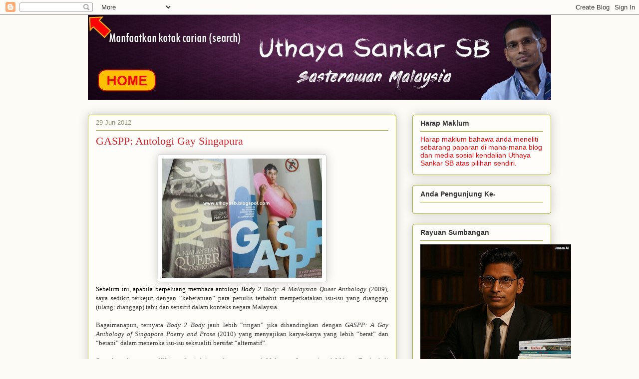

--- FILE ---
content_type: text/html; charset=UTF-8
request_url: https://uthayasb.blogspot.com/2012/06/gaspp-antologi-gay-singapura.html
body_size: 22220
content:
<!DOCTYPE html>
<html class='v2' dir='ltr' lang='en-GB'>
<head>
<link href='https://www.blogger.com/static/v1/widgets/335934321-css_bundle_v2.css' rel='stylesheet' type='text/css'/>
<meta content='width=1100' name='viewport'/>
<meta content='text/html; charset=UTF-8' http-equiv='Content-Type'/>
<meta content='blogger' name='generator'/>
<link href='https://uthayasb.blogspot.com/favicon.ico' rel='icon' type='image/x-icon'/>
<link href='http://uthayasb.blogspot.com/2012/06/gaspp-antologi-gay-singapura.html' rel='canonical'/>
<link rel="alternate" type="application/atom+xml" title="Uthaya Sankar SB - Atom" href="https://uthayasb.blogspot.com/feeds/posts/default" />
<link rel="alternate" type="application/rss+xml" title="Uthaya Sankar SB - RSS" href="https://uthayasb.blogspot.com/feeds/posts/default?alt=rss" />
<link rel="service.post" type="application/atom+xml" title="Uthaya Sankar SB - Atom" href="https://www.blogger.com/feeds/5304884/posts/default" />

<link rel="alternate" type="application/atom+xml" title="Uthaya Sankar SB - Atom" href="https://uthayasb.blogspot.com/feeds/2130250895030801657/comments/default" />
<!--Can't find substitution for tag [blog.ieCssRetrofitLinks]-->
<link href='https://blogger.googleusercontent.com/img/b/R29vZ2xl/AVvXsEjiHR8PRpdzFlWua6cMgOQlVgTH34gCBXamwLwxqv3CTlMnL1OVzWyWTKqbcF6wwtcRbVfjiGhyzU4YGnab-kjCc6bBsVUdK7otdCpLWR4iniskNQAcurDc3B5VofX_mvoM_-nQVg/s320/zGASPP.jpg' rel='image_src'/>
<meta content='http://uthayasb.blogspot.com/2012/06/gaspp-antologi-gay-singapura.html' property='og:url'/>
<meta content='GASPP: Antologi Gay Singapura' property='og:title'/>
<meta content='       Sebelum ini, apabila berpeluang membaca antologi Body 2  Body: A Malaysian Queer Anthology (2009), saya sedikit terkejut dengan “kebe...' property='og:description'/>
<meta content='https://blogger.googleusercontent.com/img/b/R29vZ2xl/AVvXsEjiHR8PRpdzFlWua6cMgOQlVgTH34gCBXamwLwxqv3CTlMnL1OVzWyWTKqbcF6wwtcRbVfjiGhyzU4YGnab-kjCc6bBsVUdK7otdCpLWR4iniskNQAcurDc3B5VofX_mvoM_-nQVg/w1200-h630-p-k-no-nu/zGASPP.jpg' property='og:image'/>
<title>Uthaya Sankar SB: GASPP: Antologi Gay Singapura</title>
<style id='page-skin-1' type='text/css'><!--
/*
-----------------------------------------------
Blogger Template Style
Name:     Awesome Inc.
Designer: Tina Chen
URL:      tinachen.org
----------------------------------------------- */
/* Content
----------------------------------------------- */
body {
font: normal normal 13px Arial, Tahoma, Helvetica, FreeSans, sans-serif;
color: #333333;
background: #fcfbf5 none repeat scroll top left;
}
html body .content-outer {
min-width: 0;
max-width: 100%;
width: 100%;
}
a:link {
text-decoration: none;
color: #d52a33;
}
a:visited {
text-decoration: none;
color: #7d181e;
}
a:hover {
text-decoration: underline;
color: #d52a33;
}
.body-fauxcolumn-outer .cap-top {
position: absolute;
z-index: 1;
height: 276px;
width: 100%;
background: transparent none repeat-x scroll top left;
_background-image: none;
}
/* Columns
----------------------------------------------- */
.content-inner {
padding: 0;
}
.header-inner .section {
margin: 0 16px;
}
.tabs-inner .section {
margin: 0 16px;
}
.main-inner {
padding-top: 30px;
}
.main-inner .column-center-inner,
.main-inner .column-left-inner,
.main-inner .column-right-inner {
padding: 0 5px;
}
*+html body .main-inner .column-center-inner {
margin-top: -30px;
}
#layout .main-inner .column-center-inner {
margin-top: 0;
}
/* Header
----------------------------------------------- */
.header-outer {
margin: 0 0 0 0;
background: transparent none repeat scroll 0 0;
}
.Header h1 {
font: normal normal 48px Georgia, Utopia, 'Palatino Linotype', Palatino, serif;
color: #333333;
text-shadow: 0 0 -1px #000000;
}
.Header h1 a {
color: #333333;
}
.Header .description {
font: normal normal 20px Georgia, Utopia, 'Palatino Linotype', Palatino, serif;
color: #908d6a;
}
.header-inner .Header .titlewrapper,
.header-inner .Header .descriptionwrapper {
padding-left: 0;
padding-right: 0;
margin-bottom: 0;
}
.header-inner .Header .titlewrapper {
padding-top: 22px;
}
/* Tabs
----------------------------------------------- */
.tabs-outer {
overflow: hidden;
position: relative;
background: #b3ca88 url(https://resources.blogblog.com/blogblog/data/1kt/awesomeinc/tabs_gradient_light.png) repeat scroll 0 0;
}
#layout .tabs-outer {
overflow: visible;
}
.tabs-cap-top, .tabs-cap-bottom {
position: absolute;
width: 100%;
border-top: 1px solid #908d6a;
}
.tabs-cap-bottom {
bottom: 0;
}
.tabs-inner .widget li a {
display: inline-block;
margin: 0;
padding: .6em 1.5em;
font: normal normal 13px Arial, Tahoma, Helvetica, FreeSans, sans-serif;
color: #333333;
border-top: 1px solid #908d6a;
border-bottom: 1px solid #908d6a;
border-left: 1px solid #908d6a;
height: 16px;
line-height: 16px;
}
.tabs-inner .widget li:last-child a {
border-right: 1px solid #908d6a;
}
.tabs-inner .widget li.selected a, .tabs-inner .widget li a:hover {
background: #63704b url(https://resources.blogblog.com/blogblog/data/1kt/awesomeinc/tabs_gradient_light.png) repeat-x scroll 0 -100px;
color: #ffffff;
}
/* Headings
----------------------------------------------- */
h2 {
font: normal bold 14px Arial, Tahoma, Helvetica, FreeSans, sans-serif;
color: #333333;
}
/* Widgets
----------------------------------------------- */
.main-inner .section {
margin: 0 27px;
padding: 0;
}
.main-inner .column-left-outer,
.main-inner .column-right-outer {
margin-top: 0;
}
#layout .main-inner .column-left-outer,
#layout .main-inner .column-right-outer {
margin-top: 0;
}
.main-inner .column-left-inner,
.main-inner .column-right-inner {
background: transparent none repeat 0 0;
-moz-box-shadow: 0 0 0 rgba(0, 0, 0, .2);
-webkit-box-shadow: 0 0 0 rgba(0, 0, 0, .2);
-goog-ms-box-shadow: 0 0 0 rgba(0, 0, 0, .2);
box-shadow: 0 0 0 rgba(0, 0, 0, .2);
-moz-border-radius: 5px;
-webkit-border-radius: 5px;
-goog-ms-border-radius: 5px;
border-radius: 5px;
}
#layout .main-inner .column-left-inner,
#layout .main-inner .column-right-inner {
margin-top: 0;
}
.sidebar .widget {
font: normal normal 14px Arial, Tahoma, Helvetica, FreeSans, sans-serif;
color: #333333;
}
.sidebar .widget a:link {
color: #d52a33;
}
.sidebar .widget a:visited {
color: #7d181e;
}
.sidebar .widget a:hover {
color: #d52a33;
}
.sidebar .widget h2 {
text-shadow: 0 0 -1px #000000;
}
.main-inner .widget {
background-color: #fefdfa;
border: 1px solid #aab123;
padding: 0 15px 15px;
margin: 20px -16px;
-moz-box-shadow: 0 0 20px rgba(0, 0, 0, .2);
-webkit-box-shadow: 0 0 20px rgba(0, 0, 0, .2);
-goog-ms-box-shadow: 0 0 20px rgba(0, 0, 0, .2);
box-shadow: 0 0 20px rgba(0, 0, 0, .2);
-moz-border-radius: 5px;
-webkit-border-radius: 5px;
-goog-ms-border-radius: 5px;
border-radius: 5px;
}
.main-inner .widget h2 {
margin: 0 -0;
padding: .6em 0 .5em;
border-bottom: 1px solid transparent;
}
.footer-inner .widget h2 {
padding: 0 0 .4em;
border-bottom: 1px solid transparent;
}
.main-inner .widget h2 + div, .footer-inner .widget h2 + div {
border-top: 1px solid #aab123;
padding-top: 8px;
}
.main-inner .widget .widget-content {
margin: 0 -0;
padding: 7px 0 0;
}
.main-inner .widget ul, .main-inner .widget #ArchiveList ul.flat {
margin: -8px -15px 0;
padding: 0;
list-style: none;
}
.main-inner .widget #ArchiveList {
margin: -8px 0 0;
}
.main-inner .widget ul li, .main-inner .widget #ArchiveList ul.flat li {
padding: .5em 15px;
text-indent: 0;
color: #666666;
border-top: 0 solid #aab123;
border-bottom: 1px solid transparent;
}
.main-inner .widget #ArchiveList ul li {
padding-top: .25em;
padding-bottom: .25em;
}
.main-inner .widget ul li:first-child, .main-inner .widget #ArchiveList ul.flat li:first-child {
border-top: none;
}
.main-inner .widget ul li:last-child, .main-inner .widget #ArchiveList ul.flat li:last-child {
border-bottom: none;
}
.post-body {
position: relative;
}
.main-inner .widget .post-body ul {
padding: 0 2.5em;
margin: .5em 0;
list-style: disc;
}
.main-inner .widget .post-body ul li {
padding: 0.25em 0;
margin-bottom: .25em;
color: #333333;
border: none;
}
.footer-inner .widget ul {
padding: 0;
list-style: none;
}
.widget .zippy {
color: #666666;
}
/* Posts
----------------------------------------------- */
body .main-inner .Blog {
padding: 0;
margin-bottom: 1em;
background-color: transparent;
border: none;
-moz-box-shadow: 0 0 0 rgba(0, 0, 0, 0);
-webkit-box-shadow: 0 0 0 rgba(0, 0, 0, 0);
-goog-ms-box-shadow: 0 0 0 rgba(0, 0, 0, 0);
box-shadow: 0 0 0 rgba(0, 0, 0, 0);
}
.main-inner .section:last-child .Blog:last-child {
padding: 0;
margin-bottom: 1em;
}
.main-inner .widget h2.date-header {
margin: 0 -15px 1px;
padding: 0 0 0 0;
font: normal normal 13px Arial, Tahoma, Helvetica, FreeSans, sans-serif;
color: #908d6a;
background: transparent none no-repeat scroll top left;
border-top: 0 solid #aab123;
border-bottom: 1px solid transparent;
-moz-border-radius-topleft: 0;
-moz-border-radius-topright: 0;
-webkit-border-top-left-radius: 0;
-webkit-border-top-right-radius: 0;
border-top-left-radius: 0;
border-top-right-radius: 0;
position: static;
bottom: 100%;
right: 15px;
text-shadow: 0 0 -1px #000000;
}
.main-inner .widget h2.date-header span {
font: normal normal 13px Arial, Tahoma, Helvetica, FreeSans, sans-serif;
display: block;
padding: .5em 15px;
border-left: 0 solid #aab123;
border-right: 0 solid #aab123;
}
.date-outer {
position: relative;
margin: 30px 0 20px;
padding: 0 15px;
background-color: #fefdfa;
border: 1px solid #aab123;
-moz-box-shadow: 0 0 20px rgba(0, 0, 0, .2);
-webkit-box-shadow: 0 0 20px rgba(0, 0, 0, .2);
-goog-ms-box-shadow: 0 0 20px rgba(0, 0, 0, .2);
box-shadow: 0 0 20px rgba(0, 0, 0, .2);
-moz-border-radius: 5px;
-webkit-border-radius: 5px;
-goog-ms-border-radius: 5px;
border-radius: 5px;
}
.date-outer:first-child {
margin-top: 0;
}
.date-outer:last-child {
margin-bottom: 20px;
-moz-border-radius-bottomleft: 5px;
-moz-border-radius-bottomright: 5px;
-webkit-border-bottom-left-radius: 5px;
-webkit-border-bottom-right-radius: 5px;
-goog-ms-border-bottom-left-radius: 5px;
-goog-ms-border-bottom-right-radius: 5px;
border-bottom-left-radius: 5px;
border-bottom-right-radius: 5px;
}
.date-posts {
margin: 0 -0;
padding: 0 0;
clear: both;
}
.post-outer, .inline-ad {
border-top: 1px solid #aab123;
margin: 0 -0;
padding: 15px 0;
}
.post-outer {
padding-bottom: 10px;
}
.post-outer:first-child {
padding-top: 0;
border-top: none;
}
.post-outer:last-child, .inline-ad:last-child {
border-bottom: none;
}
.post-body {
position: relative;
}
.post-body img {
padding: 8px;
background: #ffffff;
border: 1px solid #cccccc;
-moz-box-shadow: 0 0 20px rgba(0, 0, 0, .2);
-webkit-box-shadow: 0 0 20px rgba(0, 0, 0, .2);
box-shadow: 0 0 20px rgba(0, 0, 0, .2);
-moz-border-radius: 5px;
-webkit-border-radius: 5px;
border-radius: 5px;
}
h3.post-title, h4 {
font: normal normal 22px Georgia, Utopia, 'Palatino Linotype', Palatino, serif;
color: #d52a33;
}
h3.post-title a {
font: normal normal 22px Georgia, Utopia, 'Palatino Linotype', Palatino, serif;
color: #d52a33;
}
h3.post-title a:hover {
color: #d52a33;
text-decoration: underline;
}
.post-header {
margin: 0 0 1em;
}
.post-body {
line-height: 1.4;
}
.post-outer h2 {
color: #333333;
}
.post-footer {
margin: 1.5em 0 0;
}
#blog-pager {
padding: 15px;
font-size: 120%;
background-color: #fefdfa;
border: 1px solid #aab123;
-moz-box-shadow: 0 0 20px rgba(0, 0, 0, .2);
-webkit-box-shadow: 0 0 20px rgba(0, 0, 0, .2);
-goog-ms-box-shadow: 0 0 20px rgba(0, 0, 0, .2);
box-shadow: 0 0 20px rgba(0, 0, 0, .2);
-moz-border-radius: 5px;
-webkit-border-radius: 5px;
-goog-ms-border-radius: 5px;
border-radius: 5px;
-moz-border-radius-topleft: 5px;
-moz-border-radius-topright: 5px;
-webkit-border-top-left-radius: 5px;
-webkit-border-top-right-radius: 5px;
-goog-ms-border-top-left-radius: 5px;
-goog-ms-border-top-right-radius: 5px;
border-top-left-radius: 5px;
border-top-right-radius-topright: 5px;
margin-top: 1em;
}
.blog-feeds, .post-feeds {
margin: 1em 0;
text-align: center;
color: #333333;
}
.blog-feeds a, .post-feeds a {
color: #d52a33;
}
.blog-feeds a:visited, .post-feeds a:visited {
color: #7d181e;
}
.blog-feeds a:hover, .post-feeds a:hover {
color: #d52a33;
}
.post-outer .comments {
margin-top: 2em;
}
/* Comments
----------------------------------------------- */
.comments .comments-content .icon.blog-author {
background-repeat: no-repeat;
background-image: url([data-uri]);
}
.comments .comments-content .loadmore a {
border-top: 1px solid #908d6a;
border-bottom: 1px solid #908d6a;
}
.comments .continue {
border-top: 2px solid #908d6a;
}
/* Footer
----------------------------------------------- */
.footer-outer {
margin: -20px 0 -1px;
padding: 20px 0 0;
color: #333333;
overflow: hidden;
}
.footer-fauxborder-left {
border-top: 1px solid #aab123;
background: #fefdfa none repeat scroll 0 0;
-moz-box-shadow: 0 0 20px rgba(0, 0, 0, .2);
-webkit-box-shadow: 0 0 20px rgba(0, 0, 0, .2);
-goog-ms-box-shadow: 0 0 20px rgba(0, 0, 0, .2);
box-shadow: 0 0 20px rgba(0, 0, 0, .2);
margin: 0 -20px;
}
/* Mobile
----------------------------------------------- */
body.mobile {
background-size: auto;
}
.mobile .body-fauxcolumn-outer {
background: transparent none repeat scroll top left;
}
*+html body.mobile .main-inner .column-center-inner {
margin-top: 0;
}
.mobile .main-inner .widget {
padding: 0 0 15px;
}
.mobile .main-inner .widget h2 + div,
.mobile .footer-inner .widget h2 + div {
border-top: none;
padding-top: 0;
}
.mobile .footer-inner .widget h2 {
padding: 0.5em 0;
border-bottom: none;
}
.mobile .main-inner .widget .widget-content {
margin: 0;
padding: 7px 0 0;
}
.mobile .main-inner .widget ul,
.mobile .main-inner .widget #ArchiveList ul.flat {
margin: 0 -15px 0;
}
.mobile .main-inner .widget h2.date-header {
right: 0;
}
.mobile .date-header span {
padding: 0.4em 0;
}
.mobile .date-outer:first-child {
margin-bottom: 0;
border: 1px solid #aab123;
-moz-border-radius-topleft: 5px;
-moz-border-radius-topright: 5px;
-webkit-border-top-left-radius: 5px;
-webkit-border-top-right-radius: 5px;
-goog-ms-border-top-left-radius: 5px;
-goog-ms-border-top-right-radius: 5px;
border-top-left-radius: 5px;
border-top-right-radius: 5px;
}
.mobile .date-outer {
border-color: #aab123;
border-width: 0 1px 1px;
}
.mobile .date-outer:last-child {
margin-bottom: 0;
}
.mobile .main-inner {
padding: 0;
}
.mobile .header-inner .section {
margin: 0;
}
.mobile .post-outer, .mobile .inline-ad {
padding: 5px 0;
}
.mobile .tabs-inner .section {
margin: 0 10px;
}
.mobile .main-inner .widget h2 {
margin: 0;
padding: 0;
}
.mobile .main-inner .widget h2.date-header span {
padding: 0;
}
.mobile .main-inner .widget .widget-content {
margin: 0;
padding: 7px 0 0;
}
.mobile #blog-pager {
border: 1px solid transparent;
background: #fefdfa none repeat scroll 0 0;
}
.mobile .main-inner .column-left-inner,
.mobile .main-inner .column-right-inner {
background: transparent none repeat 0 0;
-moz-box-shadow: none;
-webkit-box-shadow: none;
-goog-ms-box-shadow: none;
box-shadow: none;
}
.mobile .date-posts {
margin: 0;
padding: 0;
}
.mobile .footer-fauxborder-left {
margin: 0;
border-top: inherit;
}
.mobile .main-inner .section:last-child .Blog:last-child {
margin-bottom: 0;
}
.mobile-index-contents {
color: #333333;
}
.mobile .mobile-link-button {
background: #d52a33 url(https://resources.blogblog.com/blogblog/data/1kt/awesomeinc/tabs_gradient_light.png) repeat scroll 0 0;
}
.mobile-link-button a:link, .mobile-link-button a:visited {
color: #ffffff;
}
.mobile .tabs-inner .PageList .widget-content {
background: transparent;
border-top: 1px solid;
border-color: #908d6a;
color: #333333;
}
.mobile .tabs-inner .PageList .widget-content .pagelist-arrow {
border-left: 1px solid #908d6a;
}

--></style>
<style id='template-skin-1' type='text/css'><!--
body {
min-width: 960px;
}
.content-outer, .content-fauxcolumn-outer, .region-inner {
min-width: 960px;
max-width: 960px;
_width: 960px;
}
.main-inner .columns {
padding-left: 0;
padding-right: 310px;
}
.main-inner .fauxcolumn-center-outer {
left: 0;
right: 310px;
/* IE6 does not respect left and right together */
_width: expression(this.parentNode.offsetWidth -
parseInt("0") -
parseInt("310px") + 'px');
}
.main-inner .fauxcolumn-left-outer {
width: 0;
}
.main-inner .fauxcolumn-right-outer {
width: 310px;
}
.main-inner .column-left-outer {
width: 0;
right: 100%;
margin-left: -0;
}
.main-inner .column-right-outer {
width: 310px;
margin-right: -310px;
}
#layout {
min-width: 0;
}
#layout .content-outer {
min-width: 0;
width: 800px;
}
#layout .region-inner {
min-width: 0;
width: auto;
}
body#layout div.add_widget {
padding: 8px;
}
body#layout div.add_widget a {
margin-left: 32px;
}
--></style>
<link href='https://www.blogger.com/dyn-css/authorization.css?targetBlogID=5304884&amp;zx=6b7b4c10-24aa-4528-bbe3-16ec5eafe0bf' media='none' onload='if(media!=&#39;all&#39;)media=&#39;all&#39;' rel='stylesheet'/><noscript><link href='https://www.blogger.com/dyn-css/authorization.css?targetBlogID=5304884&amp;zx=6b7b4c10-24aa-4528-bbe3-16ec5eafe0bf' rel='stylesheet'/></noscript>
<meta name='google-adsense-platform-account' content='ca-host-pub-1556223355139109'/>
<meta name='google-adsense-platform-domain' content='blogspot.com'/>

</head>
<body class='loading variant-renewable'>
<div class='navbar section' id='navbar' name='Navbar'><div class='widget Navbar' data-version='1' id='Navbar1'><script type="text/javascript">
    function setAttributeOnload(object, attribute, val) {
      if(window.addEventListener) {
        window.addEventListener('load',
          function(){ object[attribute] = val; }, false);
      } else {
        window.attachEvent('onload', function(){ object[attribute] = val; });
      }
    }
  </script>
<div id="navbar-iframe-container"></div>
<script type="text/javascript" src="https://apis.google.com/js/platform.js"></script>
<script type="text/javascript">
      gapi.load("gapi.iframes:gapi.iframes.style.bubble", function() {
        if (gapi.iframes && gapi.iframes.getContext) {
          gapi.iframes.getContext().openChild({
              url: 'https://www.blogger.com/navbar/5304884?po\x3d2130250895030801657\x26origin\x3dhttps://uthayasb.blogspot.com',
              where: document.getElementById("navbar-iframe-container"),
              id: "navbar-iframe"
          });
        }
      });
    </script><script type="text/javascript">
(function() {
var script = document.createElement('script');
script.type = 'text/javascript';
script.src = '//pagead2.googlesyndication.com/pagead/js/google_top_exp.js';
var head = document.getElementsByTagName('head')[0];
if (head) {
head.appendChild(script);
}})();
</script>
</div></div>
<div class='body-fauxcolumns'>
<div class='fauxcolumn-outer body-fauxcolumn-outer'>
<div class='cap-top'>
<div class='cap-left'></div>
<div class='cap-right'></div>
</div>
<div class='fauxborder-left'>
<div class='fauxborder-right'></div>
<div class='fauxcolumn-inner'>
</div>
</div>
<div class='cap-bottom'>
<div class='cap-left'></div>
<div class='cap-right'></div>
</div>
</div>
</div>
<div class='content'>
<div class='content-fauxcolumns'>
<div class='fauxcolumn-outer content-fauxcolumn-outer'>
<div class='cap-top'>
<div class='cap-left'></div>
<div class='cap-right'></div>
</div>
<div class='fauxborder-left'>
<div class='fauxborder-right'></div>
<div class='fauxcolumn-inner'>
</div>
</div>
<div class='cap-bottom'>
<div class='cap-left'></div>
<div class='cap-right'></div>
</div>
</div>
</div>
<div class='content-outer'>
<div class='content-cap-top cap-top'>
<div class='cap-left'></div>
<div class='cap-right'></div>
</div>
<div class='fauxborder-left content-fauxborder-left'>
<div class='fauxborder-right content-fauxborder-right'></div>
<div class='content-inner'>
<header>
<div class='header-outer'>
<div class='header-cap-top cap-top'>
<div class='cap-left'></div>
<div class='cap-right'></div>
</div>
<div class='fauxborder-left header-fauxborder-left'>
<div class='fauxborder-right header-fauxborder-right'></div>
<div class='region-inner header-inner'>
<div class='header section' id='header' name='Header'><div class='widget Header' data-version='1' id='Header1'>
<div id='header-inner'>
<a href='https://uthayasb.blogspot.com/' style='display: block'>
<img alt='Uthaya Sankar SB' height='170px; ' id='Header1_headerimg' src='https://blogger.googleusercontent.com/img/a/AVvXsEiNX8P-tBgz0hj9ScwOaT22pOuIcV_44nuOSsJuWIN9-wZxHOv3QI_w7weKSpFiaQs90-7r-d2VE8Uf13zlbdFqt1TIKC0JJIc2qSEgYpImM5b5s2AapYLmZjX9wADPSM2Hn8Ca0k3FyMi_I8J3Ow2B7Osjaey_mKe7MMjPqEKjk7QKRRG6jA=s945' style='display: block' width='945px; '/>
</a>
</div>
</div></div>
</div>
</div>
<div class='header-cap-bottom cap-bottom'>
<div class='cap-left'></div>
<div class='cap-right'></div>
</div>
</div>
</header>
<div class='tabs-outer'>
<div class='tabs-cap-top cap-top'>
<div class='cap-left'></div>
<div class='cap-right'></div>
</div>
<div class='fauxborder-left tabs-fauxborder-left'>
<div class='fauxborder-right tabs-fauxborder-right'></div>
<div class='region-inner tabs-inner'>
<div class='tabs no-items section' id='crosscol' name='Cross-column'></div>
<div class='tabs no-items section' id='crosscol-overflow' name='Cross-Column 2'></div>
</div>
</div>
<div class='tabs-cap-bottom cap-bottom'>
<div class='cap-left'></div>
<div class='cap-right'></div>
</div>
</div>
<div class='main-outer'>
<div class='main-cap-top cap-top'>
<div class='cap-left'></div>
<div class='cap-right'></div>
</div>
<div class='fauxborder-left main-fauxborder-left'>
<div class='fauxborder-right main-fauxborder-right'></div>
<div class='region-inner main-inner'>
<div class='columns fauxcolumns'>
<div class='fauxcolumn-outer fauxcolumn-center-outer'>
<div class='cap-top'>
<div class='cap-left'></div>
<div class='cap-right'></div>
</div>
<div class='fauxborder-left'>
<div class='fauxborder-right'></div>
<div class='fauxcolumn-inner'>
</div>
</div>
<div class='cap-bottom'>
<div class='cap-left'></div>
<div class='cap-right'></div>
</div>
</div>
<div class='fauxcolumn-outer fauxcolumn-left-outer'>
<div class='cap-top'>
<div class='cap-left'></div>
<div class='cap-right'></div>
</div>
<div class='fauxborder-left'>
<div class='fauxborder-right'></div>
<div class='fauxcolumn-inner'>
</div>
</div>
<div class='cap-bottom'>
<div class='cap-left'></div>
<div class='cap-right'></div>
</div>
</div>
<div class='fauxcolumn-outer fauxcolumn-right-outer'>
<div class='cap-top'>
<div class='cap-left'></div>
<div class='cap-right'></div>
</div>
<div class='fauxborder-left'>
<div class='fauxborder-right'></div>
<div class='fauxcolumn-inner'>
</div>
</div>
<div class='cap-bottom'>
<div class='cap-left'></div>
<div class='cap-right'></div>
</div>
</div>
<!-- corrects IE6 width calculation -->
<div class='columns-inner'>
<div class='column-center-outer'>
<div class='column-center-inner'>
<div class='main section' id='main' name='Main'><div class='widget Blog' data-version='1' id='Blog1'>
<div class='blog-posts hfeed'>

          <div class="date-outer">
        
<h2 class='date-header'><span>29 Jun 2012</span></h2>

          <div class="date-posts">
        
<div class='post-outer'>
<div class='post hentry uncustomized-post-template' itemprop='blogPost' itemscope='itemscope' itemtype='http://schema.org/BlogPosting'>
<meta content='https://blogger.googleusercontent.com/img/b/R29vZ2xl/AVvXsEjiHR8PRpdzFlWua6cMgOQlVgTH34gCBXamwLwxqv3CTlMnL1OVzWyWTKqbcF6wwtcRbVfjiGhyzU4YGnab-kjCc6bBsVUdK7otdCpLWR4iniskNQAcurDc3B5VofX_mvoM_-nQVg/s320/zGASPP.jpg' itemprop='image_url'/>
<meta content='5304884' itemprop='blogId'/>
<meta content='2130250895030801657' itemprop='postId'/>
<a name='2130250895030801657'></a>
<h3 class='post-title entry-title' itemprop='name'>
GASPP: Antologi Gay Singapura
</h3>
<div class='post-header'>
<div class='post-header-line-1'></div>
</div>
<div class='post-body entry-content' id='post-body-2130250895030801657' itemprop='description articleBody'>
<div class="separator" style="clear: both; text-align: center;">
<a href="https://blogger.googleusercontent.com/img/b/R29vZ2xl/AVvXsEjiHR8PRpdzFlWua6cMgOQlVgTH34gCBXamwLwxqv3CTlMnL1OVzWyWTKqbcF6wwtcRbVfjiGhyzU4YGnab-kjCc6bBsVUdK7otdCpLWR4iniskNQAcurDc3B5VofX_mvoM_-nQVg/s1600/zGASPP.jpg" imageanchor="1" style="margin-left: 1em; margin-right: 1em;"><img border="0" height="239" src="https://blogger.googleusercontent.com/img/b/R29vZ2xl/AVvXsEjiHR8PRpdzFlWua6cMgOQlVgTH34gCBXamwLwxqv3CTlMnL1OVzWyWTKqbcF6wwtcRbVfjiGhyzU4YGnab-kjCc6bBsVUdK7otdCpLWR4iniskNQAcurDc3B5VofX_mvoM_-nQVg/s320/zGASPP.jpg" width="320" /></a></div>
<div style="text-align: justify;">


</div>
<div class="MsoNormal" style="margin: 0in 0in 0pt; text-align: justify;">
<span style="font-family: Century Gothic;"><span lang="EN-GB" style="color: black;">Sebelum ini, apabila
berpeluang membaca antologi <i style="mso-bidi-font-style: normal;">Body 2</i></span><i style="mso-bidi-font-style: normal;"><span lang="EN-GB"> Body: A Malaysian Queer
Anthology </span></i><span lang="EN-GB">(2009), saya sedikit terkejut dengan
&#8220;keberanian&#8221; para penulis terbabit memperkatakan isu-isu yang dianggap (ulang:
dianggap) tabu dan sensitif dalam konteks negara Malaysia.</span></span></div>
<div style="text-align: justify;">


</div>
<div class="MsoNormal" style="margin: 0in 0in 0pt; text-align: justify;">
<br /></div>
<div style="text-align: justify;">


</div>
<div class="MsoNormal" style="margin: 0in 0in 0pt; text-align: justify;">
<span lang="EN-GB"><span style="font-family: Century Gothic;">Bagaimanapun, ternyata <i style="mso-bidi-font-style: normal;">Body 2 Body </i>jauh lebih &#8220;ringan&#8221; jika dibandingkan dengan <i style="mso-bidi-font-style: normal;">GASPP: A Gay Anthology of Singapore Poetry
and Prose </i>(2010) yang menyajikan karya-karya yang lebih &#8220;berat&#8221; dan
&#8220;berani&#8221; dalam meneroka isu-isu seksualiti bersifat &#8220;alternatif&#8221;.</span></span></div>
<div style="text-align: justify;">


</div>
<div class="MsoNormal" style="margin: 0in 0in 0pt; text-align: justify;">
<br /></div>
<div style="text-align: justify;">


</div>
<div class="MsoNormal" style="margin: 0in 0in 0pt; text-align: justify;">
<span lang="EN-GB"><span style="font-family: Century Gothic;">Saya berpeluang memiliki antologi ini
sewaktu menyertai <i style="mso-bidi-font-style: normal;">Makassar International
Writers Festival</i> di Sulawesi Selatan, Indonesia (13-17 Jun 2012).
Kebetulan, peserta/penulis dari Singapura, Ng Yi-Sheng adalah salah seorang
penyunting bagi antologi berkenaan.</span></span></div>
<div style="text-align: justify;">


</div>
<div class="MsoNormal" style="margin: 0in 0in 0pt; text-align: justify;">
<br /></div>
<div style="text-align: justify;">


</div>
<div class="MsoNormal" style="margin: 0in 0in 0pt; text-align: justify;">
<span lang="EN-GB"><span style="font-family: Century Gothic;">Antara penulis yang karya mereka termuat
dalam antologi penuh kontroversi ini ialah Alfian Sa&#8217;at, O Thiam Chin, Irfan
Kasban, Ash Lim, Nicholas Deroose dan Jabir Yusoff.</span></span></div>
<div style="text-align: justify;">


</div>
<div class="MsoNormal" style="margin: 0in 0in 0pt; text-align: justify;">
<br /></div>
<div style="text-align: justify;">


</div>
<div class="MsoNormal" style="margin: 0in 0in 0pt; text-align: justify;">
<span lang="EN-GB"><span style="font-family: Century Gothic;">Karya-karya Bahasa Melayu, Inggeris dan
Mandarin dalam antologi setebal 223 halaman ini termasuk puisi, fiksyen,
memoir, esei dan karya eksperimental. Batas antara &#8220;fiksyen&#8221; dan &#8220;fakta&#8221; pula
agak kabur dan terpulang kepada pembaca untuk memutuskan jika penulis
menghasilkan &#8220;<b style="mso-bidi-font-weight: normal;"><span style="color: red;"><a href="http://uthayasankarsb.blogspot.com/2010/02/selamat-datang-ke-dunia-faksyen.html"><span style="color: red;">faksyen</span></a></span></b>&#8221; berdasarkan pengalaman
sendiri.</span></span></div>
<div style="text-align: justify;">


</div>
<div class="MsoNormal" style="margin: 0in 0in 0pt; text-align: justify;">
<br /></div>
<div style="text-align: justify;">


</div>
<div class="MsoNormal" style="margin: 0in 0in 0pt; text-align: justify;">
<span lang="EN-GB"><span style="font-family: Century Gothic;">Yi-Sheng yang karyanya turut termuat dalam
antologi sulung para penulis LGBT (<b style="mso-bidi-font-weight: normal;"><span style="color: red;"><a href="http://uthayasb.blogspot.com/2011/12/apa-kes-seksualiti-merdeka.html"><span style="color: red;">lesbian, gay, bisexual &amp; transgender</span></a></span></b>)
Singapura menjelaskan bahawa buku ini mampu membantu khalayak antarabangsa
lebih mengenali kelompok pengarang LGBT di republik berkenaan.</span></span></div>
<div style="text-align: justify;">


</div>
<div class="MsoNormal" style="margin: 0in 0in 0pt; text-align: justify;">
<br /></div>
<div style="text-align: justify;">


</div>
<div class="MsoNormal" style="margin: 0in 0in 0pt; text-align: justify;">
<span lang="EN-GB"><span style="font-family: Century Gothic;">Dr Audrey Yue, Ketua Jabatan Pengajian
Filem dan Kebudayaan, Universiti Melbourne dalam kata pengantar menyebut bahawa
antologi ini merupakan legasi kepada penglibatan golongan LGBT dalam pelbagai
bidang seni, budaya dan sastera Singapura.</span></span></div>
<div style="text-align: justify;">


</div>
<div class="MsoNormal" style="margin: 0in 0in 0pt; text-align: justify;">
<br /></div>
<div style="text-align: justify;">


</div>
<div class="MsoNormal" style="margin: 0in 0in 0pt; text-align: justify;">
<span lang="EN-GB"><span style="font-family: Century Gothic;">Bahagian pengenalan pada antologi ini
memberikan maklumat yang sangat berguna mengenai realiti penulis LGBT serta
usaha-usaha yang dilakukan bagi menonjolkan kehadiran mereka menerusi fiksyen;
selain terlibat sebagai aktivis.</span></span></div>
<div style="text-align: justify;">


</div>
<div class="MsoNormal" style="margin: 0in 0in 0pt; text-align: justify;">
<br /></div>
<div style="text-align: justify;">


</div>
<div class="MsoNormal" style="margin: 0in 0in 0pt; text-align: justify;">
<span lang="EN-GB"><span style="font-family: Century Gothic;">Kebanyakan penulis terbabit juga dijangka
menyertai acara <i style="mso-bidi-font-style: normal;">Freedom to Love</i> pada
30 Jun 2012 di Hong Lim Park. Maklumat mengenainya terdapat di <b style="mso-bidi-font-weight: normal;"><span style="color: red;"><a href="http://www.pinkdot.sg/"><span style="color: red;">www.pinkdot.sg</span></a></span></b>
tetapi hanya warga dan penduduk tetap Singapura dibenarkan mengambil bahagian. Warga
asing pula boleh hadir sebagai penonton.</span></span></div>
<div style="text-align: justify;">


</div>
<div class="MsoNormal" style="margin: 0in 0in 0pt; text-align: justify;">
<br /></div>
<div style="text-align: justify;">


</div>
<div class="MsoNormal" style="margin: 0in 0in 0pt; text-align: justify;">
<span lang="EN-GB"><span style="font-family: Century Gothic;">Ketika ditanya, Yi-Sheng mengakui bahawa
beberapa kedai buku di Singapura menerima &#8220;amaran&#8221; dan &#8220;nasihat&#8221; daripada pihak
tertentu supaya tidak memperaga dan menjual antologi <i style="mso-bidi-font-style: normal;">&#8220;GASPP&#8221;. </i>Bagaimanapun, antologi ini tidak (belum?) diharamkan di
republik berkenaan.</span></span></div>
<div style="text-align: justify;">


</div>
<div class="MsoNormal" style="margin: 0in 0in 0pt; text-align: justify;">
<br /></div>
<div style="text-align: justify;">


</div>
<div class="MsoNormal" style="margin: 0in 0in 0pt; text-align: justify;">
<span lang="EN-GB"><span style="font-family: Century Gothic;">Saya belum pernah melihat antologi ini di
kedai-kedai buku Malaysia dan saya tidak akan berasa hairan/terkejut sekiranya
antologi ini diharamkan atas alasan gambar kulit buku tidak sesuai dengan
budaya kita!</span></span></div>
<div style="text-align: justify;">


</div>
<div class="MsoNormal" style="margin: 0in 0in 0pt; text-align: justify;">
<br /></div>
<div style="text-align: justify;">


<b style="mso-bidi-font-weight: normal;"><span lang="EN-GB" style="font-family: &quot;Century Gothic&quot;,&quot;sans-serif&quot;; mso-ansi-language: EN-GB; mso-bidi-font-family: &quot;Times New Roman&quot;; mso-bidi-language: AR-SA; mso-fareast-font-family: Calibri; mso-fareast-language: EN-US;">[</span></b><span lang="EN-GB" style="font-family: &quot;Century Gothic&quot;,&quot;sans-serif&quot;; mso-ansi-language: EN-GB; mso-bidi-font-family: &quot;Times New Roman&quot;; mso-bidi-language: AR-SA; mso-fareast-font-family: Calibri; mso-fareast-language: EN-US;">Uthaya Sankar SB <span style="color: black;">adalah
penerima Hadiah Sastera Perdana Malaysia 1996/97 &amp; 1998/99. Novel </span><b style="mso-bidi-font-weight: normal;"><span style="color: red;"><a href="http://uthayasb.blogspot.com/2011/09/novel-bersiri-ugut.html"><span style="color: red;">Ugut</span></a></span></b><span style="color: black;"> bertema
LGBT pernah disiarkan di <i style="mso-bidi-font-style: normal;">The Malaysian
Insider </i>(18 September 2011 &#8211; 15 April 2012). Ulasan buku ini ditulis pada 22
Jun 2012 dan disiarkan di </span><b style="mso-bidi-font-weight: normal;"><span style="color: red;"><a href="http://www.themalaysianinsider.com/bahasa/article/gaspp-antologi-gay-singapura/"><span style="color: red;">The Malaysian Insider</span></a></span><span style="color: black;"> </span></b><span style="color: black;">pada <span style="mso-spacerun: yes;">&nbsp;</span>23 Jun 2012. <b style="mso-bidi-font-weight: normal;">&#169; </b></span><b style="mso-bidi-font-weight: normal;"><span style="color: red;"><a href="http://uthayasankarsb.blogspot.com/2009/11/biodata-uthaya-sankar-sb.html"><span style="color: red;">Uthaya Sankar SB</span></a></span><span style="color: black;">
2012</span></b><span style="color: black;">. </span>Sila <b style="mso-bidi-font-weight: normal;"><span style="color: red;"><a href="http://uthayasb.blogspot.com/2011/11/ruangan-ulasan-buku.html"><span style="color: red;">KLIK DI SINI</span></a></span></b><span style="color: red;"> </span>untuk
maklumat lanjut mengenai ruangan ulasan buku.<b style="mso-bidi-font-weight: normal;"><span style="color: black;">]</span></b></span></div>
<div style='clear: both;'></div>
</div>
<div class='post-footer'>
<div class='post-footer-line post-footer-line-1'>
<span class='post-author vcard'>
Catatan Minda
<span class='fn' itemprop='author' itemscope='itemscope' itemtype='http://schema.org/Person'>
<meta content='https://www.blogger.com/profile/18369076782173406425' itemprop='url'/>
<a class='g-profile' href='https://www.blogger.com/profile/18369076782173406425' rel='author' title='author profile'>
<span itemprop='name'>Uthaya Sankar SB</span>
</a>
</span>
</span>
<span class='post-timestamp'>
pada
<meta content='http://uthayasb.blogspot.com/2012/06/gaspp-antologi-gay-singapura.html' itemprop='url'/>
<a class='timestamp-link' href='https://uthayasb.blogspot.com/2012/06/gaspp-antologi-gay-singapura.html' rel='bookmark' title='permanent link'><abbr class='published' itemprop='datePublished' title='2012-06-29T07:00:00+08:00'>7:00:00 am</abbr></a>
</span>
<span class='post-comment-link'>
</span>
<span class='post-icons'>
</span>
<div class='post-share-buttons goog-inline-block'>
<a class='goog-inline-block share-button sb-email' href='https://www.blogger.com/share-post.g?blogID=5304884&postID=2130250895030801657&target=email' target='_blank' title='Email This'><span class='share-button-link-text'>Email This</span></a><a class='goog-inline-block share-button sb-blog' href='https://www.blogger.com/share-post.g?blogID=5304884&postID=2130250895030801657&target=blog' onclick='window.open(this.href, "_blank", "height=270,width=475"); return false;' target='_blank' title='BlogThis!'><span class='share-button-link-text'>BlogThis!</span></a><a class='goog-inline-block share-button sb-twitter' href='https://www.blogger.com/share-post.g?blogID=5304884&postID=2130250895030801657&target=twitter' target='_blank' title='Share to X'><span class='share-button-link-text'>Share to X</span></a><a class='goog-inline-block share-button sb-facebook' href='https://www.blogger.com/share-post.g?blogID=5304884&postID=2130250895030801657&target=facebook' onclick='window.open(this.href, "_blank", "height=430,width=640"); return false;' target='_blank' title='Share to Facebook'><span class='share-button-link-text'>Share to Facebook</span></a><a class='goog-inline-block share-button sb-pinterest' href='https://www.blogger.com/share-post.g?blogID=5304884&postID=2130250895030801657&target=pinterest' target='_blank' title='Share to Pinterest'><span class='share-button-link-text'>Share to Pinterest</span></a>
</div>
</div>
<div class='post-footer-line post-footer-line-2'>
<span class='post-labels'>
</span>
</div>
<div class='post-footer-line post-footer-line-3'>
<span class='post-location'>
</span>
</div>
</div>
</div>
<div class='comments' id='comments'>
<a name='comments'></a>
</div>
</div>

        </div></div>
      
</div>
<div class='blog-pager' id='blog-pager'>
<span id='blog-pager-newer-link'>
<a class='blog-pager-newer-link' href='https://uthayasb.blogspot.com/2012/06/alfiearth-studio-61.html' id='Blog1_blog-pager-newer-link' title='Newer Post'>Newer Post</a>
</span>
<span id='blog-pager-older-link'>
<a class='blog-pager-older-link' href='https://uthayasb.blogspot.com/2012/06/dharma-sebagai-kod-etika.html' id='Blog1_blog-pager-older-link' title='Older Post'>Older Post</a>
</span>
<a class='home-link' href='https://uthayasb.blogspot.com/'>Home</a>
</div>
<div class='clear'></div>
<div class='post-feeds'>
</div>
</div></div>
</div>
</div>
<div class='column-left-outer'>
<div class='column-left-inner'>
<aside>
</aside>
</div>
</div>
<div class='column-right-outer'>
<div class='column-right-inner'>
<aside>
<div class='sidebar section' id='sidebar-right-1'><div class='widget Text' data-version='1' id='Text2'>
<h2 class='title'>Harap Maklum</h2>
<div class='widget-content'>
<span style="font-size:7;color:#ff0000;"><span style="background-color: white;">Harap maklum bahawa anda meneliti sebarang paparan di mana-mana blog dan media sosial kendalian Uthaya Sankar SB atas pilihan sendiri.</span></span>
</div>
<div class='clear'></div>
</div><div class='widget Stats' data-version='1' id='Stats1'>
<h2>Anda Pengunjung Ke-</h2>
<div class='widget-content'>
<div id='Stats1_content' style='display: none;'>
<span class='counter-wrapper graph-counter-wrapper' id='Stats1_totalCount'>
</span>
<div class='clear'></div>
</div>
</div>
</div><div class='widget Image' data-version='1' id='Image38'>
<h2>Rayuan Sumbangan</h2>
<div class='widget-content'>
<a href='https://uthayasb.blogspot.com/2026/01/cerpen2026.html'>
<img alt='Rayuan Sumbangan' height='302' id='Image38_img' src='https://blogger.googleusercontent.com/img/a/AVvXsEhp_PvxgRWR8_meItit87Y27msdrcwQsA1clqHdtcHsQcx7ywxwAYrc5rZmAqBpHdxlynGcmi1OLkZArqerDs6y0jVWd_N9eBgrdBOATnSOKFmzCsTWj9QMtsIpHhoVm4lhpuHtRA6cbJgxqjbUSa9fFu1humBdcfqLX5Ob49nSkba1AuP3-nE7=s302' width='302'/>
</a>
<br/>
<span class='caption'>Modal Sosial (Social Capital)</span>
</div>
<div class='clear'></div>
</div><div class='widget Image' data-version='1' id='Image39'>
<h2>Bimbingan Peribadi</h2>
<div class='widget-content'>
<a href='https://uthayasb.blogspot.com/2026/01/bimbing.html'>
<img alt='Bimbingan Peribadi' height='302' id='Image39_img' src='https://blogger.googleusercontent.com/img/a/AVvXsEhbtAQuMxvrQGnRdBj9FSEkEyIKCydwPTxNTieDk-MNx_HcdvzL80C3hkhyYSyFyCHtZdfm6kugOobqhRrBYoqfxf5IqyYHUZEDNeN1Suo28c2p_hqYk_xA7ZahW19GvyygiG68eJI99XaUezfD53IoPb6jsfq7KPt7Y-rT09fz7C_pvune-LfC=s302' width='302'/>
</a>
<br/>
<span class='caption'>Mahu Menulis?</span>
</div>
<div class='clear'></div>
</div><div class='widget PopularPosts' data-version='1' id='PopularPosts1'>
<h2>Pilihan Pengunjung Minggu Ini</h2>
<div class='widget-content popular-posts'>
<ul>
<li>
<div class='item-thumbnail-only'>
<div class='item-thumbnail'>
<a href='https://uthayasb.blogspot.com/2026/01/cerpen2026.html' target='_blank'>
<img alt='' border='0' src='https://blogger.googleusercontent.com/img/b/R29vZ2xl/AVvXsEhCLxUhDcRyRW9ky7fjjgq3VNFLAnhIV6hZqGgqSlv9Il2HJuGHlF808R7lhyphenhyphenhrQs7ATqT2wicG328LGrr0jzUQoWbR0al0R-y_u-U0RpiDQVvnsIOxcy0cxrhTGbiPtejZwI-Btxrdy_2vLXZjMeqk2HWHL4b7g1xWChblsMZ-JrBESINLAwYA/w72-h72-p-k-no-nu/Uthaya%20260105B3.jpg'/>
</a>
</div>
<div class='item-title'><a href='https://uthayasb.blogspot.com/2026/01/cerpen2026.html'>Rayuan Sumbangan Modal Sosial &#8211; Kumpulan Cerpen 2026</a></div>
</div>
<div style='clear: both;'></div>
</li>
<li>
<div class='item-thumbnail-only'>
<div class='item-thumbnail'>
<a href='https://uthayasb.blogspot.com/2010/02/keturunan-kaum-dan-bangsa.html' target='_blank'>
<img alt='' border='0' src='https://blogger.googleusercontent.com/img/b/R29vZ2xl/AVvXsEhiLFobjDyVQ_xlVhcnSMr4Mnliy0ey9GveVUYcAVN-VC-EBzqgfb_1pWWXTzOxemwRTflkZOlxYwhoNYPPnMuFk4ax3T17FD4qGQ4kp1QDdlUdcsrX4A9-rC4xS40sceeqJ-QVmLZGs2k1dfZQck40nHIC5xU7gh0Ez1UC8Bppr8tOeqPZAg/w72-h72-p-k-no-nu/Bangsa%20Malaysia.jpg'/>
</a>
</div>
<div class='item-title'><a href='https://uthayasb.blogspot.com/2010/02/keturunan-kaum-dan-bangsa.html'>Keturunan, Kaum, dan Bangsa</a></div>
</div>
<div style='clear: both;'></div>
</li>
<li>
<div class='item-thumbnail-only'>
<div class='item-thumbnail'>
<a href='https://uthayasb.blogspot.com/2026/01/penyumbang-modal-sosial-dan-projek.html' target='_blank'>
<img alt='' border='0' src='https://blogger.googleusercontent.com/img/b/R29vZ2xl/AVvXsEjwsID_MeyEywoJGuEEYr5HtHauBbp-14VuOlQ3bCC5S8vhk_KAbKCpx_XZ-R_YHU0YAiuJuUbmbs0a1N5Kr2FvzeiWNNT4BFe01zJitWuuCM7tGsz5yTYmVuUhYnBz3sK-zbVEO0ZbHanEpvnSbpbJhRmOnGO9-cYWXQ0tdhxrZoNshM6GN084/w72-h72-p-k-no-nu/Modal%20Sosial.jpg'/>
</a>
</div>
<div class='item-title'><a href='https://uthayasb.blogspot.com/2026/01/penyumbang-modal-sosial-dan-projek.html'>Penyumbang Modal Sosial dan Projek Swaterbit Buku</a></div>
</div>
<div style='clear: both;'></div>
</li>
<li>
<div class='item-thumbnail-only'>
<div class='item-thumbnail'>
<a href='https://uthayasb.blogspot.com/2021/07/babi.html' target='_blank'>
<img alt='' border='0' src='https://blogger.googleusercontent.com/img/b/R29vZ2xl/AVvXsEhicMUmlrqBL05Ei5VkYOs-vzUrHQZp-a2eqUEitkNcho16Rf1fdqP-6JqhshV_dd0b5tICSq4y4hmL7fq8Q0I7Hyd4Ya8KYIskYlMrsI5BDTxCIB1ndFs76F5xUGXjICbPWGKa/w72-h72-p-k-no-nu/Pix1.jpg'/>
</a>
</div>
<div class='item-title'><a href='https://uthayasb.blogspot.com/2021/07/babi.html'>Mengapa Allah Haramkan Babi?</a></div>
</div>
<div style='clear: both;'></div>
</li>
<li>
<div class='item-thumbnail-only'>
<div class='item-thumbnail'>
<a href='https://uthayasb.blogspot.com/2023/02/english.html' target='_blank'>
<img alt='' border='0' src='https://blogger.googleusercontent.com/img/b/R29vZ2xl/AVvXsEgRXcrXbw1UBu4_YlJRaqs11BWnR_Hw08qOuBTWtu2ESQ19E49RoOd4qcimw78vAlQnpAJz_2vs7RzQgXMu6Zw96_Ki8Xi2gxjXngmqOKY_IOMvTagtAMKTa07zpZC9UgkpNEYal-w56vmajw4eGAg8-R56vIyT18FlYJGqfI_khWgIc7wal5PP/w72-h72-p-k-no-nu/Buku%20Siap%20230705e.jpg'/>
</a>
</div>
<div class='item-title'><a href='https://uthayasb.blogspot.com/2023/02/english.html'>The Painted Cat &#8211; A Transcreation Project</a></div>
</div>
<div style='clear: both;'></div>
</li>
<li>
<div class='item-thumbnail-only'>
<div class='item-thumbnail'>
<a href='https://uthayasb.blogspot.com/2022/04/lokap.html' target='_blank'>
<img alt='' border='0' src='https://blogger.googleusercontent.com/img/b/R29vZ2xl/AVvXsEjaT4F5TXOJbrHNomAn52VXtqPXAUWf24FISuiakK3xhnTcJfrgA9Wmfii5Lpk8YMqrf3_Qj1jn-DstjTZBdMasb_t3oijG8evq5u0VnxaV1J-Q0CW4mhN5zvZ8e_X9f-wBPcdxesYzAAOuPvdlf-U3J835EDI6K3nyyZ4YUmZngUY6WIWxPC_R/w72-h72-p-k-no-nu/Logo%20Lokap.jpg'/>
</a>
</div>
<div class='item-title'><a href='https://uthayasb.blogspot.com/2022/04/lokap.html'>Kisah Uthaya Tinggalkan Islam dengan Bantuan Bukit Aman</a></div>
</div>
<div style='clear: both;'></div>
</li>
<li>
<div class='item-thumbnail-only'>
<div class='item-thumbnail'>
<a href='https://uthayasb.blogspot.com/2021/01/gita.html' target='_blank'>
<img alt='' border='0' src='https://blogger.googleusercontent.com/img/b/R29vZ2xl/AVvXsEj56atAvxtec3uChZP8Y5EXOmC9gtvXZF850zCk9sBHdnACQLZA5DSWfg2A9fWJG6NzKK6WxdMLbt0oIKjyEDxwHNMsJ-FD3ZpMNpPbZp8fFwXtbsARmSN0Cr3TDJ8FQYC7Ex4bsnHgXMWG1MpIkhIkFcexP9KtcE5KU8N858jJY-p4HTPWjRld/w72-h72-p-k-no-nu/Bhagavad%20240115.jpg'/>
</a>
</div>
<div class='item-title'><a href='https://uthayasb.blogspot.com/2021/01/gita.html'>Bhagavad Gita, Kini dalam Bahasa Malaysia!</a></div>
</div>
<div style='clear: both;'></div>
</li>
<li>
<div class='item-thumbnail-only'>
<div class='item-thumbnail'>
<a href='https://uthayasb.blogspot.com/2024/09/cerita.html' target='_blank'>
<img alt='' border='0' src='https://blogger.googleusercontent.com/img/b/R29vZ2xl/AVvXsEjUu5OcgZLIP4FKi5djyRLE8HOwUqzV4Di7GaeGdPTIOZ_xhnYVRSN083RK-jWu2kEIBlOZ8H3m5DmIBEe03wS91IqgJ3H24yeVgJ4KK385qwNblh5ap3lr0rvTqOWC1vDz4YLgzyTQqt_UfucX8JgwH1-9uc_Z23tzjSXPNKhzRec4jxpqLZUT/w72-h72-p-k-no-nu/Kulit%20Final%20241231.jpg'/>
</a>
</div>
<div class='item-title'><a href='https://uthayasb.blogspot.com/2024/09/cerita.html'>Rani di Kuil Bhagavati: Kumpulan Cerita Rakyat India</a></div>
</div>
<div style='clear: both;'></div>
</li>
<li>
<div class='item-thumbnail-only'>
<div class='item-thumbnail'>
<a href='https://uthayasb.blogspot.com/2017/06/bukti.html' target='_blank'>
<img alt='' border='0' src='https://blogger.googleusercontent.com/img/b/R29vZ2xl/AVvXsEjaluS2St74PFEfStmRMSjH3fnPRCGRXNJ344mQkEgGnFgPKkSLOk5YBIC0hXVrEaIgH2WL_PvGJEkm-h5vVnJZXmlCnMZ-XcLoIuNQH8nJGwZNX_plaouHYZcoxBgJgNn53-0iiw/w72-h72-p-k-no-nu/Eksentrika+170417.jpg'/>
</a>
</div>
<div class='item-title'><a href='https://uthayasb.blogspot.com/2017/06/bukti.html'>Bukti Raja Rajeswari Menipu Mengenai Penulis Kaum India</a></div>
</div>
<div style='clear: both;'></div>
</li>
<li>
<div class='item-thumbnail-only'>
<div class='item-thumbnail'>
<a href='https://uthayasb.blogspot.com/2015/06/rekod.html' target='_blank'>
<img alt='' border='0' src='https://blogger.googleusercontent.com/img/b/R29vZ2xl/AVvXsEj_3jp4FO73LOzMHnfLfiOguys6kv4i1eavPNehFCvKrKv2huBYcOZ2bGnkLDrlbkHJwOM35pcL4m50H4EVOmCLXfGCwpurjP1-NppedyXpFfBdcqaud7hllZu0MChgcxJMJ9CsAQ/w72-h72-p-k-no-nu/Satees+Blog.jpg'/>
</a>
</div>
<div class='item-title'><a href='https://uthayasb.blogspot.com/2015/06/rekod.html'>Kisah Kelahiran #MacaiMacamSatees</a></div>
</div>
<div style='clear: both;'></div>
</li>
</ul>
<div class='clear'></div>
</div>
</div><div class='widget Image' data-version='1' id='Image18'>
<h2>Buku-buku Uthaya Sankar SB</h2>
<div class='widget-content'>
<a href='http://bukuthaya.blogspot.com/2018/11/1811.html'>
<img alt='Buku-buku Uthaya Sankar SB' height='227' id='Image18_img' src='https://blogger.googleusercontent.com/img/a/AVvXsEhDQP_U2xYg-dkgfKXNfS1pO6y9bWVXB8dOnIwgaO_C_ThhrfjYV2rQhblXi_UF5GiE2JzE7oFcUB3iI9NS25ej20N0G0CiFBPiOOTTesPdeqsRGVSkqHCyQ9JQZfNDhj3StxGrRr9RB-TyhjNEZZ8R7PS_r6rbIzu_fbRAExyOz8IOa0TpZ8QS=s302' width='302'/>
</a>
<br/>
<span class='caption'>Klik Foto Untuk Senarai Lengkap</span>
</div>
<div class='clear'></div>
</div><div class='widget Image' data-version='1' id='Image2'>
<h2>Blog Rasmi Kavyan</h2>
<div class='widget-content'>
<a href='http://kavyan.blogspot.my/'>
<img alt='Blog Rasmi Kavyan' height='170' id='Image2_img' src='https://blogger.googleusercontent.com/img/b/R29vZ2xl/AVvXsEiGPDGZmouoEmYjxyxQQ724CwVoWrPBoOd2jGQPyA59f4_TYBEg2D5UWQuydQL0b2snpw4uVS6w6uZVtaehGBblrATSM-4O0HkwcdfJHNmPcxPgoVUOD-248oDeS4L6vM4I6MDQ9w/s300/Logo+Kavyan.jpg' width='300'/>
</a>
<br/>
<span class='caption'>Aktiviti Bahasa dan Sastera</span>
</div>
<div class='clear'></div>
</div><div class='widget Image' data-version='1' id='Image36'>
<h2>Portal Sastera Kavyan</h2>
<div class='widget-content'>
<a href='https://ekavyan.blogspot.com/'>
<img alt='Portal Sastera Kavyan' height='258' id='Image36_img' src='https://blogger.googleusercontent.com/img/a/AVvXsEjUkPRnWra5oQ8jxBAGtq9kH_LA7GqxBrPW94Mmo6TW-P7rOxCsbATeZXfiFftcMlpnHtbUtGYrkJPNXr-F5uele1cMKGelzZTalqqy_pkaAXTimVTSwREsp5oxUJRDk9q19eaAmgE2YkXl_y_qZpYkqmx1wNCmUOEDYs0j70Wv68iXDqsWDPyM=s302' width='302'/>
</a>
<br/>
<span class='caption'>Karya Penulis Kaum India</span>
</div>
<div class='clear'></div>
</div><div class='widget Image' data-version='1' id='Image41'>
<h2>Antologi Cerpen Terjemahan</h2>
<div class='widget-content'>
<a href='https://kavyan.blogspot.com/2025/11/antologi.html'>
<img alt='Antologi Cerpen Terjemahan' height='201' id='Image41_img' src='https://blogger.googleusercontent.com/img/a/AVvXsEigMIslMs5hrk11XK3wZNQSx0Pm5qCjdul6JCk4xOfj9Kj1peMVCNgvIDdvRCT2dcvVLEHJ7VDCBTzZo_rk2oC-ifVyEQjJr1ni4Ohf5TAeGvu6vAE0qRQfz1WAeIF9OwUVpuyDz8nXBbFZJSoWxaNd9584wfuR5aR7EZZx7BSYzJusCaIBlHKH=s302' width='302'/>
</a>
<br/>
<span class='caption'>Penulis Tamil Malaysia</span>
</div>
<div class='clear'></div>
</div><div class='widget Image' data-version='1' id='Image28'>
<h2>Sebelas Amanat Swamiji</h2>
<div class='widget-content'>
<a href='https://uthayasb.blogspot.com/2025/03/buku_18.html'>
<img alt='Sebelas Amanat Swamiji' height='433' id='Image28_img' src='https://blogger.googleusercontent.com/img/a/AVvXsEjBaowrNf6Nb1tm7Msd4CklHZAm7NJMvw3aY-UfJyjcIJywbSR7AFm9fq6Y58aw8pM7i6aX_JBJsWc8YXQCUEGaEAfj-d9dcDuXU5w0c3pDWZzIv2iBnGbuN0toRwcH0EoZbrSI2ztnzavS_eVAFTJ3G6ioeZYjLV_oxzUKYpVs-KHEjc5UMpYB=s433' width='302'/>
</a>
<br/>
<span class='caption'>Kumpulan Cerpen</span>
</div>
<div class='clear'></div>
</div><div class='widget Image' data-version='1' id='Image11'>
<h2>Rani di Kuil Bhagavati</h2>
<div class='widget-content'>
<a href='https://uthayasb.blogspot.com/2024/09/cerita.html'>
<img alt='Rani di Kuil Bhagavati' height='428' id='Image11_img' src='https://blogger.googleusercontent.com/img/a/AVvXsEijTkLiwhKWxvWzF8WiyQflaRYel8OEsZ6V0-F6C2VmsYYNvOzNdbIS4FCAKUdHH_Xn2IzIRBpV8ojJFgg7mnsVhjgI7-r5wyeu0HdchoOw-CcklmN0mkMKKHRQLoHfcPPflmZ3O4WGv9t-Q85aXhX1hjNYX4r5m0DCJF7KCDU7KfVhm7F30yaL=s428' width='302'/>
</a>
<br/>
<span class='caption'>Kumpulan Cerita Rakyat India</span>
</div>
<div class='clear'></div>
</div><div class='widget Image' data-version='1' id='Image37'>
<h2>Koleksi Cerpen</h2>
<div class='widget-content'>
<a href='https://uthayasb.blogspot.com/2024/07/fixi.html'>
<img alt='Koleksi Cerpen' height='403' id='Image37_img' src='https://blogger.googleusercontent.com/img/a/AVvXsEhu9rj-uF5XjHlcYwmgje9h7lhz0dGtPsnZvFUAUbLKSL3SK5npR19jgfWWVwnyfdMcAhwLup1ib6agjhXYjLVnBzALLn4oGdteRFjJmduUfIs7n3T3LtqhhSRAXAjrcZwmo8BW5AIxeMAV5MHfuhUZyuoYEKh-bYuWUX_Ti5yQnehFCZclnTPS=s403' width='302'/>
</a>
<br/>
<span class='caption'>Terbitan Buku Fixi</span>
</div>
<div class='clear'></div>
</div><div class='widget Image' data-version='1' id='Image13'>
<h2>Khidmat Menyunting Manuskrip</h2>
<div class='widget-content'>
<a href='https://uthayasb.blogspot.com/2017/06/khidmat.html'>
<img alt='Khidmat Menyunting Manuskrip' height='301' id='Image13_img' src='https://blogger.googleusercontent.com/img/a/AVvXsEgvMU0cXPCvl3cY2KTCNWgT6drpZGi_HpLFDSKUnWFHkfAVRRE7MMN6Mn16tP9O1XbFJsYTyECpuNmQ2sYJtHyEaj6utF3rB6oPJ7FcckmNfCy6B9m12mxkqbhp_wWg59EdP-o_TGx3QuDjjYC0popExt0mN6qr6Ae5logYiEKBa18i9BlQ1Q=s302' width='302'/>
</a>
<br/>
<span class='caption'>Oleh Uthaya Sankar SB</span>
</div>
<div class='clear'></div>
</div><div class='widget Image' data-version='1' id='Image19'>
<h2>Kisah Uthaya Masuk Lokap</h2>
<div class='widget-content'>
<a href='https://uthayasb.blogspot.com/2022/04/lokap.html'>
<img alt='Kisah Uthaya Masuk Lokap' height='302' id='Image19_img' src='https://blogger.googleusercontent.com/img/a/AVvXsEjESw0b5uIbJLedSdWNse-m_kL_jOwS1mgshi5CxGl_MqpqV4RszEyVqufkRDh6L7tbscfqaiiezh_CGl0wLVs5z0Gv4dSgphtSHcmuLrblPAVo3uNg4AQOhleHbYPImgK7wbe5Xmz5YGYLkz8D8Xy8X6BI1jlzXv7asK8ZXoTUJKPqP297ltYQ=s302' width='302'/>
</a>
<br/>
<span class='caption'>Kerana Petik Hadis Sahih</span>
</div>
<div class='clear'></div>
</div><div class='widget Image' data-version='1' id='Image5'>
<h2>Siapa Punya Tuhan</h2>
<div class='widget-content'>
<a href='http://uthayasb.blogspot.com/2021/04/dbp.html'>
<img alt='Siapa Punya Tuhan' height='226' id='Image5_img' src='https://blogger.googleusercontent.com/img/a/AVvXsEgxoT8pVczo7vd53ZX2iG99zhdf-c-atoZV_7GMcNOH6rLi6R4Z8B_8U5bnnhdsODBb3B6iYYlL5CVoJdwssoy3FiNazP8-A_ywkENAjJshGOmyW-MStwJ06EwKHxq9SUy_j4mFMjfWcdOfZbaOuW5MJshS4Xuc9Rw4vtx-xoDzvwo6LYOY_95K=s302' width='302'/>
</a>
<br/>
<span class='caption'>Usaha Penuh Hina DBP Menafikan Hak Umat Bukan Islam</span>
</div>
<div class='clear'></div>
</div><div class='widget Image' data-version='1' id='Image32'>
<h2>Siapa Bunuh Veer Singh?</h2>
<div class='widget-content'>
<a href='https://ekavyan.blogspot.com/2024/02/siapa-bunuh-veer-singh-bahagian-1.html'>
<img alt='Siapa Bunuh Veer Singh?' height='302' id='Image32_img' src='https://blogger.googleusercontent.com/img/a/AVvXsEjcujUVZ34lHM7yHRmc1YsMqoTTF5oL_U53kpY6r1df-MycbKr_DG877gB5ejrrYIjNkXK7_v1Gc4woOQo0SBGnJeAdsskttdZ8DKaLjNTbVD5PGUY5s_vhBDQeZd2XLZtRnehDnslZjHsF17CuIT2503VO5sBBaG5BjInNy7nHK1c9HXaB0oOw=s302' width='302'/>
</a>
<br/>
<span class='caption'>Portal Sastera Kavyan</span>
</div>
<div class='clear'></div>
</div><div class='widget Image' data-version='1' id='Image40'>
<h2>Pertemuan Penulis Pelbagai Kaum</h2>
<div class='widget-content'>
<a href='https://kavyan.blogspot.com/2025/10/251129.html'>
<img alt='Pertemuan Penulis Pelbagai Kaum' height='227' id='Image40_img' src='https://blogger.googleusercontent.com/img/a/AVvXsEjrupzhWXnxbEjK-vKBqJ9D-LEqJvVgrYgFfHmL9k9D1dg29Ch73x9fZsJxc2UUBXO4t4j-1LA9NyTX9nRZI38wKQB4pNTdS1ApWCe26-U5eiwvWKyGK-QKgF9ez4761namCh4u0ri48YZQJxfq6gp5eByx4lPi9RIv9n_G4rL0UOYBhrV4ASuO=s302' width='302'/>
</a>
<br/>
<span class='caption'>29 November 2025 (Sabtu)</span>
</div>
<div class='clear'></div>
</div><div class='widget Image' data-version='1' id='Image34'>
<h2>Pertemuan Penulis Pelbagai Kaum</h2>
<div class='widget-content'>
<a href='https://kavyan.blogspot.com/2025/09/temu.html'>
<img alt='Pertemuan Penulis Pelbagai Kaum' height='227' id='Image34_img' src='https://blogger.googleusercontent.com/img/a/AVvXsEjHIfNNUhDmv7qVOUyY5oHSRGyN44jp256RMNhBqv_BbY0Oyyg3cMuB4NAscVrMqISMt1VL-a-lGrqkN6582lg9SuydDx1kVGGnU-Ah5hZFZB6HSWR0_vc6Uo9hJd95gjfBiNHUIH9_dXar5hrVrfN3MUSOlTffSvs3wH3qCLQc47iJCkG5_GrK=s302' width='302'/>
</a>
<br/>
<span class='caption'>25 Oktober 2025 (Sabtu)</span>
</div>
<div class='clear'></div>
</div><div class='widget Image' data-version='1' id='Image30'>
<h2>Bicara Nayagi dan Pameran Solo Sai Vijay</h2>
<div class='widget-content'>
<a href='https://kavyan.blogspot.com/2025/08/nayagi.html'>
<img alt='Bicara Nayagi dan Pameran Solo Sai Vijay' height='227' id='Image30_img' src='https://blogger.googleusercontent.com/img/a/AVvXsEihWbgaeMQLwz2jL1KXogEzo4g4VK49yz5QhjpTmDbO-JdBY2WxXdxN8pYX1uWWqSStv1uBggTXxdefcFI53wAQluXHw0WVkPH562vhrZAlrxnQ6S4l80gBx3xOlA7yCdCQIQiiG5S43S2vvYJ-WMAPLYj06M7aT43dgdG_Wl9XxOAfRagrpW4Y=s302' width='302'/>
</a>
<br/>
<span class='caption'>27 September 2025 (Sabtu)</span>
</div>
<div class='clear'></div>
</div><div class='widget Image' data-version='1' id='Image3'>
<h2>Raintown Film Festival</h2>
<div class='widget-content'>
<a href='https://uthayasb.blogspot.com/2024/11/kenang.html'>
<img alt='Raintown Film Festival' height='427' id='Image3_img' src='https://blogger.googleusercontent.com/img/a/AVvXsEgJS4a4dIUPER1qJChj786hZKKA7f4GuMvCF5DtrCG00vzhye1eHjkKdvR5f6X1IG4qwLCAr0w1WPOANs_STa2IL0pAMJNq62CGmXw-kwhPOYrSsraJCw-XTYEoh8kZuqcTQaWZbUoQp7VGt4nbq48MSOB2KzELI8RShZwi4jlolRnp1tcZGWNw=s427' width='302'/>
</a>
<br/>
<span class='caption'>12-14 September 2025</span>
</div>
<div class='clear'></div>
</div><div class='widget Image' data-version='1' id='Image33'>
<h2>Bicara Bharati di Anak Baba</h2>
<div class='widget-content'>
<a href='https://kavyan.blogspot.com/2025/07/bharati.html'>
<img alt='Bicara Bharati di Anak Baba' height='227' id='Image33_img' src='https://blogger.googleusercontent.com/img/a/AVvXsEi4DCbMjt25ga7S99VB8GtjOxpqAvOUg4aaGELF1wWR1ZUUwh-ONkqfb_U5j_hw0l9_Grw2MFblsqumjMc6MGLqKmyRUGCmgxJBrOADt5g3tl90da3fJ4qUIUsr1ZH7ylO1ofZAtZoEZHOmkm02LAz4HYvKqLLDZ2yXUnrJs9F4GzuzZjnfbR4h=s302' width='302'/>
</a>
<br/>
<span class='caption'>23 Ogos 2025 (Sabtu)</span>
</div>
<div class='clear'></div>
</div><div class='widget Image' data-version='1' id='Image31'>
<h2>Bicara Tagore di Anak Baba</h2>
<div class='widget-content'>
<a href='https://kavyan.blogspot.com/2025/07/tagore.html'>
<img alt='Bicara Tagore di Anak Baba' height='227' id='Image31_img' src='https://blogger.googleusercontent.com/img/a/AVvXsEhgn06BnNasnzEdzplyKxq92yLLWq9FkSEoBHHbJlF2OkCZ2xOs-XRMqB1oVGan2YqI4VlGZyf3lKpXjCelFlPPDGu5C1242yCo91Lf1mbBp6_SqyMLXdoYuS_PmyQN1fLg0eDvAjRpJ8qYZ63BVt2a_meY35MPXMu2cMmYb1PFmxbcRgI2QBew=s302' width='302'/>
</a>
<br/>
<span class='caption'>27 Julai 2025</span>
</div>
<div class='clear'></div>
</div><div class='widget Image' data-version='1' id='Image35'>
<h2>Temasya Bahasa</h2>
<div class='widget-content'>
<a href='https://kavyan.blogspot.com/2024/05/temasya.html'>
<img alt='Temasya Bahasa' height='226' id='Image35_img' src='https://blogger.googleusercontent.com/img/a/AVvXsEh2t0XU9GVCIsSfRa6zB71msBpQzX295TkbyjtwmyufJMVrYD0VivQPprPVIocYvz9J5p4jLxHzh7Ba2XgPJdy3dN_PlWYJJhnCYCRMSEBnAVWzH74VXa_y1qaCw_zp0xWeUtvl4FK2-yDAEpILIcGE8pjYP70m3JRwYPE75_Sak8jlvyMTsoWB=s302' width='302'/>
</a>
<br/>
<span class='caption'>di Sekolah Tamil (SJKT)</span>
</div>
<div class='clear'></div>
</div><div class='widget Image' data-version='1' id='Image29'>
<h2>Bengkel Penulisan Intensif</h2>
<div class='widget-content'>
<a href='https://uthayasb.blogspot.com/2023/12/240601.html'>
<img alt='Bengkel Penulisan Intensif' height='227' id='Image29_img' src='https://blogger.googleusercontent.com/img/a/AVvXsEhOxGxeI69vY_OenzBLeUl8KYuUyMX_EW9kAoGKWRhL0SpPVT8prF6Q6dIhtUU6WdoWZqd2_S3e_nlZbmasrlmXCVnnrbfcKfoq9Q_SXUJ8kN6JgWIlaBo4FvaiTH6p11WBFRKEbSmTQN1smJtnS7N8wcHTqBMUMT2Sw5gJEDWSwKeWlDtG7ho6=s302' width='302'/>
</a>
<br/>
<span class='caption'>8-9 Jun 2024</span>
</div>
<div class='clear'></div>
</div><div class='widget Image' data-version='1' id='Image23'>
<h2>Bengkel Penulisan Intensif</h2>
<div class='widget-content'>
<a href='https://uthayasb.blogspot.com/2023/12/240302.html'>
<img alt='Bengkel Penulisan Intensif' height='229' id='Image23_img' src='https://blogger.googleusercontent.com/img/a/AVvXsEhHlCYe9T56c9C3YhVUQYnotKUnoB1Ab-tOJrC6rNfN4wUaa8Hw_GJ57hdRXEnWcH6rkuh8T6SY4Gkn6yzabexLG9Z6ArUkQ9XyCpXXohX2jmCAZXvUmArYg8ggV08e52zoFuTN-eY7L2FbACtUGUzM8T22r1CMcpW1a2rfs6F5Dijjg9jZzphD=s302' width='302'/>
</a>
<br/>
<span class='caption'>2 - 3 Mac 2024</span>
</div>
<div class='clear'></div>
</div><div class='widget Image' data-version='1' id='Image4'>
<h2>Bicara di Anak Baba (Siri Tujuh)</h2>
<div class='widget-content'>
<a href='https://uthayasb.blogspot.com/2024/01/240203.html'>
<img alt='Bicara di Anak Baba (Siri Tujuh)' height='242' id='Image4_img' src='https://blogger.googleusercontent.com/img/a/AVvXsEjNeM2IJtid6MJb0Dv05t1NL6DTv2OQP3bxcgU6GuMtAmBi-0JaZ4fZ5qB7Nt0G_QmlP6tGmmUea5l_dZA2Q_zH6rrMhSj7V3Ga11Zspnf1m1Feaey-Djjv1TGiBrZ46lRjrYk0zqsqqLEx9IQazX2AFCBEDAdIxEr8pZUFeh83P-ChZ9p3r5VE=s302' width='302'/>
</a>
<br/>
<span class='caption'>3 Februari 2024</span>
</div>
<div class='clear'></div>
</div><div class='widget Image' data-version='1' id='Image15'>
<h2>Bengkel Penulisan Intensif (Taiping)</h2>
<div class='widget-content'>
<a href='http://uthayasb.blogspot.com/2023/09/bpi231216.html'>
<img alt='Bengkel Penulisan Intensif (Taiping)' height='226' id='Image15_img' src='https://blogger.googleusercontent.com/img/a/AVvXsEjjQNA6fexudAYc1XGU0Jk968A47NCTAxu6Mm3acDekpLPJWk48m0Wlv8kAChZ9t_NhB_zVMJYGRpitwCo3LhBy3kMLDhu6oo3R-KQgY_iigCayFhKM3rp7dscM9yuwnDiBvKVtbcKIPL5Gg77vavhq68RnFWLamHjgel8asWBnIvqjG69VSC98=s302' width='302'/>
</a>
<br/>
<span class='caption'>15 - 17 DISEMBER 2023</span>
</div>
<div class='clear'></div>
</div><div class='widget Image' data-version='1' id='Image26'>
<h2>Cabaran Membaca Kavyan</h2>
<div class='widget-content'>
<a href='https://kavyan.blogspot.com/2023/12/membaca.html'>
<img alt='Cabaran Membaca Kavyan' height='272' id='Image26_img' src='https://blogger.googleusercontent.com/img/a/AVvXsEiV-p0wU2oCkZ2SIhTOuoS4gdhC8hpOKwWzU2Wq3rXLjdIU45cCAEI_SErx1epx4gulEAc_LWFbV-UPw1XnSqS9NzN4kN5qYjTDRnnNClcfRMlcmtu3nNo--FGYWnz8CH-orMuRg9BbEIo47xBSjoaCI-fr-sCUum2EkwdTd7pQbDQPxyhdi2B6=s302' width='302'/>
</a>
<br/>
<span class='caption'>Umur 10 - 15 Tahun</span>
</div>
<div class='clear'></div>
</div><div class='widget Image' data-version='1' id='Image17'>
<h2>Bakat Seni dan Sastera</h2>
<div class='widget-content'>
<a href='https://uthayasb.blogspot.com/2023/09/bakat.html'>
<img alt='Bakat Seni dan Sastera' height='236' id='Image17_img' src='https://blogger.googleusercontent.com/img/a/AVvXsEjogrsEQCqIpZAJkLpg_pMDX1lsujzyJ3E_JgrAlBvQs5HRqzE9H3WFGFo0BMi-Imdu_14VZxoQ5hlIBwkh5mAPVMibST4T54X6IWl6Pgh2wf66WP60Asq3HKdy9oydVZXRfHb-Bj1feNwTDxKwWCU5d5dB4FMuvkQJirpSEOd0NksVXbQb03zv=s302' width='302'/>
</a>
<br/>
<span class='caption'>9 Disember 2023</span>
</div>
<div class='clear'></div>
</div><div class='widget Image' data-version='1' id='Image25'>
<h2>Lepak Lakon Cerpen</h2>
<div class='widget-content'>
<a href='http://uthayasb.blogspot.com/2023/09/231119.html'>
<img alt='Lepak Lakon Cerpen' height='242' id='Image25_img' src='https://blogger.googleusercontent.com/img/a/AVvXsEggTZocR_hjDpe3KSlJEfyrsyLEeFLELNJ-HwS_BTN8--I7j32HE6x7X_wkVsBRaHUiuepr_w8rH4_Tj1AXQEgdcaxUGwQrrkhSXu-Wj-l37vpgdAcKSvMvSfOBIky3C2p9romfqyO6Tal7zGtdwyLBugTshFzD7hR8sEIUCF7P1jXHf45BTkpC=s302' width='302'/>
</a>
<br/>
<span class='caption'>19 NOVEMBER 2023</span>
</div>
<div class='clear'></div>
</div><div class='widget Image' data-version='1' id='Image20'>
<h2>Program Bahasa dan Sastera</h2>
<div class='widget-content'>
<a href='http://kavyan.blogspot.com/2023/08/pls.html'>
<img alt='Program Bahasa dan Sastera' height='242' id='Image20_img' src='https://blogger.googleusercontent.com/img/a/AVvXsEjGm1DsVzLK6QN--Xrn83Z-toJt6xM6Rd6jCqF3Gex-9e8WN7d8gRplilSCFwjbfhz3dgq139G1aw1IO94JvNDZFIB0UbNbsprgFS2HguvAypBKnb96oH1Mgae2Ngo5m75uMBjzjzwchhFtjFfowola4zLMAj-6ThzACA1Z8xfbuSkP8Ekn83wk=s302' width='302'/>
</a>
<br/>
<span class='caption'>4 NOVEMBER 2023</span>
</div>
<div class='clear'></div>
</div><div class='widget Image' data-version='1' id='Image21'>
<h2>Lepak Menulis Rencana (Dewasa)</h2>
<div class='widget-content'>
<a href='http://uthayasb.blogspot.com/2023/08/lepak2.html'>
<img alt='Lepak Menulis Rencana (Dewasa)' height='242' id='Image21_img' src='https://blogger.googleusercontent.com/img/a/AVvXsEj1qOM55oLYQHlqbi0RkTNiKROZGdFBQT14Vca6QZSF-92ksHFDaCj2Rdkgyido2SNyKDw9jbcxaZA9lC2IvT2rIf6SSAT2VdxzFuTkTpIaPuMDHS_j3ZocSQihnc9slbVvCswh19Ve0mA7--L8e3uVb72DLF7JIIssDnJ9j77S-U_AG1Z2K_5C=s302' width='302'/>
</a>
<br/>
<span class='caption'>22 OKTOBER 2023</span>
</div>
<div class='clear'></div>
</div><div class='widget Image' data-version='1' id='Image24'>
<h2>Perbincangan Meja Bulat</h2>
<div class='widget-content'>
<a href='http://kavyan.blogspot.com/2023/09/meja.html'>
<img alt='Perbincangan Meja Bulat' height='236' id='Image24_img' src='https://blogger.googleusercontent.com/img/a/AVvXsEgMxyrk-ZBAokH-MbDbhZoCT4RMUFtc66wHg6bXQu_x0lq0AA8ffSYf5RysnupeKbOhLvZqwDPUt-O58D9L9rPiyavgfTxbHAwFS_4Zv-3NGJQSazBXOhc7C5diZhzawrTn-Oq6rNK2Kx33kXfMzbTtNbJ4GcxfJWWZBBF6Kn1QJoC2QMCFvuV-=s302' width='302'/>
</a>
<br/>
<span class='caption'>14 OKTOBER 2023</span>
</div>
<div class='clear'></div>
</div><div class='widget Image' data-version='1' id='Image22'>
<h2>Lepak Menulis Cerpen (Remaja)</h2>
<div class='widget-content'>
<a href='http://uthayasb.blogspot.com/2023/08/lepak.html'>
<img alt='Lepak Menulis Cerpen (Remaja)' height='242' id='Image22_img' src='https://blogger.googleusercontent.com/img/a/AVvXsEjT4IZMMHGiLZ3krOvvzmuom56w1TrGRNPPSIcjcvxZibEdaPI4aEiXb3lphA3meYJuepeoxCF6g9tTTVXhL9vdSWLe6d1zHJxaDEJLNdmIQNXNDXdaXzF3zz4Ahdm5cTKF1xFSUQ-liGs5mC8ywotKykHkV-KxSUJ0D9hiOjaEWyfPcZGVf7R2=s302' width='302'/>
</a>
<br/>
<span class='caption'>17 SEPTEMBER 2023</span>
</div>
<div class='clear'></div>
</div><div class='widget Image' data-version='1' id='Image10'>
<h2>Program Didik Hibur (Taiping)</h2>
<div class='widget-content'>
<a href='http://uthayasb.blogspot.com/2023/07/convent.html'>
<img alt='Program Didik Hibur (Taiping)' height='196' id='Image10_img' src='https://blogger.googleusercontent.com/img/a/AVvXsEicapPrvAX_s3c8TYzyl-jmKtL8fjSXIg79VLCaMpSZjsoA9XE52VqvzvvL8gs2097dJ0bIlPFlpQo9wvVGSuzCklpNftThw0JeZZIHbdWdjJwARFZf8cDt51MDFYZkV_fxUryrGxwrW4oXRVsTk2oF8CCUXKmVby8CPyTsnfYrXV_bAewU_E8g=s302' width='302'/>
</a>
<br/>
<span class='caption'>9 SEPTEMBER 2023</span>
</div>
<div class='clear'></div>
</div><div class='widget Image' data-version='1' id='Image27'>
<h2>Persembahan Megha Duta</h2>
<div class='widget-content'>
<a href='http://kavyan.blogspot.com/2023/04/drama.html'>
<img alt='Persembahan Megha Duta' height='180' id='Image27_img' src='https://blogger.googleusercontent.com/img/a/AVvXsEiCzoNJTBPKbZxVDGlVbePRG8gXy6_ncOA8H6yizQdjy0MVu3cZAFxgoRocCPkI3VlFRTVq2vXVj4fbYHUz8xDbSlkwwo2OieFvoMudPFe3y6nXExZ0DsjvN3AXy2Kxvf3vkMzaVHWlqKWlReBwP1PWwI42V1qvWv-LkHabDGjCmHsXVfx6zQET=s302' width='302'/>
</a>
<br/>
<span class='caption'>APRIL - OGOS 2023</span>
</div>
<div class='clear'></div>
</div><div class='widget Image' data-version='1' id='Image12'>
<h2>Hubungi Uthaya Sankar SB</h2>
<div class='widget-content'>
<a href='https://linktr.ee/uthayasb'>
<img alt='Hubungi Uthaya Sankar SB' height='302' id='Image12_img' src='https://blogger.googleusercontent.com/img/a/AVvXsEiWofKv7cMnx-UQArfVLF0mxaFNJCO5bIW1vEl2NLdQTqslq2ReUhLJZcB7rKJwE0nDWY0QshVzE8rq5v9uqJbF4X4OrlGlXvlAlas8mBVyPh6lsV1wRsslYsx7c0JiDk5dpKJjrqj3CTbLoJifd63HY4k5dCPbACM47vcwTzJYOb_hTzpHTg=s302' width='302'/>
</a>
<br/>
<span class='caption'>Klik Untuk Pautan Media Sosial</span>
</div>
<div class='clear'></div>
</div><div class='widget Image' data-version='1' id='Image6'>
<h2>Biodata</h2>
<div class='widget-content'>
<a href='http://uthayasb.blogspot.com/2018/08/biouth.html'>
<img alt='Biodata' height='169' id='Image6_img' src='https://blogger.googleusercontent.com/img/b/R29vZ2xl/AVvXsEjWVDAYYOQ2SD_INJp-fOn3Q6ZzUAWIJssffkibqdevMy-QY_aKZ4YOdGyDQuyJKn6JfcsXiBDbdqe5WfILKOxVB5Zr7DmYrJj9YsgxJyItVmus3U2S7NaF3BueAWxYwImJK0L61w/s300/Biodata+Uthaya.jpg' width='300'/>
</a>
<br/>
<span class='caption'>Uthaya Sankar SB</span>
</div>
<div class='clear'></div>
</div><div class='widget Image' data-version='1' id='Image16'>
<h2>Biodata</h2>
<div class='widget-content'>
<a href='http://uthayasankarsb.blogspot.my/2012/10/senarai-cerpenis-kaum-india.html'>
<img alt='Biodata' height='169' id='Image16_img' src='https://blogger.googleusercontent.com/img/b/R29vZ2xl/AVvXsEheGdYihmxGAHzEJVJ8-oYuhxHuZIu5ljJCeyZR99tyAMaKvO4NzjzrWoDkFOqCAwVtGYdnLdjtnLUPp1JQVIegj_QPWVdGB63BouSWwqF-4xSXKu_SQw4GyQlVkA1PDv8j1m6vPA/s300/zBiod.png' width='300'/>
</a>
<br/>
<span class='caption'>Penulis Kaum India</span>
</div>
<div class='clear'></div>
</div><div class='widget Image' data-version='1' id='Image9'>
<h2>Dirgahayu</h2>
<div class='widget-content'>
<a href='http://uthayasb.blogspot.com/2010/03/bahasa-malaysia.html'>
<img alt='Dirgahayu' height='227' id='Image9_img' src='https://blogger.googleusercontent.com/img/a/AVvXsEg6zzG0NzRJCxq3sWHfgTByePQN8Rln0rqkRuqTTrq9lTHD1055S3ihXKlaS1eJMnXk1c4b7gG4HjjTGjzvARy3ZyksdsWPyskIZkSdDB_Tlpsj2pW5LYDGu-WGmhz2DA-sVsj7bFbimwAA7rQd0EJHOkHYrHBuuECbbF9jdoPl-SzdZwKczQ=s302' width='302'/>
</a>
<br/>
<span class='caption'>Bahasa Malaysia</span>
</div>
<div class='clear'></div>
</div><div class='widget Image' data-version='1' id='Image8'>
<h2>English</h2>
<div class='widget-content'>
<a href='http://uthayasb.blogspot.com/2011/10/articles-in-english.html'>
<img alt='English' height='169' id='Image8_img' src='https://blogger.googleusercontent.com/img/b/R29vZ2xl/AVvXsEjmKbtdx4OlC8RIpPABk_57RmSQBg-9xiPDdP0mfYb9A9xQzNGvialz1khJooHstgSTA_suyA92mI63PYxJlMXByQQG59BXeRvSRej3S830ZmittRQ7ARDS2MZNk2DtqhyqbVvkKg/s300/English.jpg' width='300'/>
</a>
<br/>
<span class='caption'>Inggeris</span>
</div>
<div class='clear'></div>
</div><div class='widget Image' data-version='1' id='Image7'>
<h2>தம&#3007;ழ&#3021;</h2>
<div class='widget-content'>
<a href='http://uthayasb.blogspot.com/2011/12/blog-post_10.html'>
<img alt='தமிழ்' height='168' id='Image7_img' src='https://blogger.googleusercontent.com/img/b/R29vZ2xl/AVvXsEjBSuDQRCFLdj5cRVcq5WfnhdHSoNdisHdP-8YwzaAD3zG1NtsmIRpJFDiG1bTN7AXMLDK4sYKxrxuCI3kbNmPfHTRkHqnzASp3sp5xMFVJXvifNeRm7xCE5rO6guGBmxkTagKBmw/s300/Tamil.jpg' width='300'/>
</a>
<br/>
<span class='caption'>Tamil</span>
</div>
<div class='clear'></div>
</div><div class='widget Image' data-version='1' id='Image1'>
<h2>Pelbagai Maklumat</h2>
<div class='widget-content'>
<a href='http://uthayasankarsb.blogspot.com/2014/03/hindu.html'>
<img alt='Pelbagai Maklumat' height='302' id='Image1_img' src='https://blogger.googleusercontent.com/img/a/AVvXsEgmxagJADfNmxZC-pn6_YbrHWnuOkknSNzagpewndds4ZY5IaBSYFYVWhgdRM-5J7C3zbSabq5LWo0VJyuc9zQqyMmxlCkqFEyWmamjhjghK-g-pxWfFi7NhVJLgi7_OfjIj6fctDubJUdQgSsYleRV0_G2HXICjlEYPoLPYUSM26-0Z_Q5r59i=s302' width='302'/>
</a>
<br/>
<span class='caption'>Ajaran Hinduisme</span>
</div>
<div class='clear'></div>
</div><div class='widget Image' data-version='1' id='Image14'>
<h2>Bahan Arkib</h2>
<div class='widget-content'>
<a href='http://uthayasankarsb.blogspot.com/'>
<img alt='Bahan Arkib' height='169' id='Image14_img' src='https://blogger.googleusercontent.com/img/b/R29vZ2xl/AVvXsEiVxX0o0dcarR3kTIvbczXdjtHTCG66H-JCoFUGJWuEtRz6cXU6wQ17-EvV6FAV21-LZRuB3EgvEzRKpYl5Rkc0AozfZQYA4vI7zLhgPzSZRNFbwoSUP2fNllZlWfb8BFxylmm-/s302/Arkib+Blog.png' width='300'/>
</a>
<br/>
<span class='caption'>Dokumentasi</span>
</div>
<div class='clear'></div>
</div></div>
<table border='0' cellpadding='0' cellspacing='0' class='section-columns columns-2'>
<tbody>
<tr>
<td class='first columns-cell'>
<div class='sidebar no-items section' id='sidebar-right-2-1'></div>
</td>
<td class='columns-cell'>
<div class='sidebar no-items section' id='sidebar-right-2-2'></div>
</td>
</tr>
</tbody>
</table>
<div class='sidebar no-items section' id='sidebar-right-3'></div>
</aside>
</div>
</div>
</div>
<div style='clear: both'></div>
<!-- columns -->
</div>
<!-- main -->
</div>
</div>
<div class='main-cap-bottom cap-bottom'>
<div class='cap-left'></div>
<div class='cap-right'></div>
</div>
</div>
<footer>
<div class='footer-outer'>
<div class='footer-cap-top cap-top'>
<div class='cap-left'></div>
<div class='cap-right'></div>
</div>
<div class='fauxborder-left footer-fauxborder-left'>
<div class='fauxborder-right footer-fauxborder-right'></div>
<div class='region-inner footer-inner'>
<div class='foot no-items section' id='footer-1'></div>
<table border='0' cellpadding='0' cellspacing='0' class='section-columns columns-2'>
<tbody>
<tr>
<td class='first columns-cell'>
<div class='foot no-items section' id='footer-2-1'></div>
</td>
<td class='columns-cell'>
<div class='foot no-items section' id='footer-2-2'></div>
</td>
</tr>
</tbody>
</table>
<!-- outside of the include in order to lock Attribution widget -->
<div class='foot section' id='footer-3' name='Footer'><div class='widget Attribution' data-version='1' id='Attribution1'>
<div class='widget-content' style='text-align: center;'>
Uthaya Sankar SB 121226. Awesome Inc. theme. Powered by <a href='https://www.blogger.com' target='_blank'>Blogger</a>.
</div>
<div class='clear'></div>
</div></div>
</div>
</div>
<div class='footer-cap-bottom cap-bottom'>
<div class='cap-left'></div>
<div class='cap-right'></div>
</div>
</div>
</footer>
<!-- content -->
</div>
</div>
<div class='content-cap-bottom cap-bottom'>
<div class='cap-left'></div>
<div class='cap-right'></div>
</div>
</div>
</div>
<script type='text/javascript'>
    window.setTimeout(function() {
        document.body.className = document.body.className.replace('loading', '');
      }, 10);
  </script>

<script type="text/javascript" src="https://www.blogger.com/static/v1/widgets/719476776-widgets.js"></script>
<script type='text/javascript'>
window['__wavt'] = 'AOuZoY63Uir9kaIRHw39vLBukrsHyH1iPQ:1769179949836';_WidgetManager._Init('//www.blogger.com/rearrange?blogID\x3d5304884','//uthayasb.blogspot.com/2012/06/gaspp-antologi-gay-singapura.html','5304884');
_WidgetManager._SetDataContext([{'name': 'blog', 'data': {'blogId': '5304884', 'title': 'Uthaya Sankar SB', 'url': 'https://uthayasb.blogspot.com/2012/06/gaspp-antologi-gay-singapura.html', 'canonicalUrl': 'http://uthayasb.blogspot.com/2012/06/gaspp-antologi-gay-singapura.html', 'homepageUrl': 'https://uthayasb.blogspot.com/', 'searchUrl': 'https://uthayasb.blogspot.com/search', 'canonicalHomepageUrl': 'http://uthayasb.blogspot.com/', 'blogspotFaviconUrl': 'https://uthayasb.blogspot.com/favicon.ico', 'bloggerUrl': 'https://www.blogger.com', 'hasCustomDomain': false, 'httpsEnabled': true, 'enabledCommentProfileImages': true, 'gPlusViewType': 'FILTERED_POSTMOD', 'adultContent': false, 'analyticsAccountNumber': '', 'encoding': 'UTF-8', 'locale': 'en-GB', 'localeUnderscoreDelimited': 'en_gb', 'languageDirection': 'ltr', 'isPrivate': false, 'isMobile': false, 'isMobileRequest': false, 'mobileClass': '', 'isPrivateBlog': false, 'isDynamicViewsAvailable': true, 'feedLinks': '\x3clink rel\x3d\x22alternate\x22 type\x3d\x22application/atom+xml\x22 title\x3d\x22Uthaya Sankar SB - Atom\x22 href\x3d\x22https://uthayasb.blogspot.com/feeds/posts/default\x22 /\x3e\n\x3clink rel\x3d\x22alternate\x22 type\x3d\x22application/rss+xml\x22 title\x3d\x22Uthaya Sankar SB - RSS\x22 href\x3d\x22https://uthayasb.blogspot.com/feeds/posts/default?alt\x3drss\x22 /\x3e\n\x3clink rel\x3d\x22service.post\x22 type\x3d\x22application/atom+xml\x22 title\x3d\x22Uthaya Sankar SB - Atom\x22 href\x3d\x22https://www.blogger.com/feeds/5304884/posts/default\x22 /\x3e\n\n\x3clink rel\x3d\x22alternate\x22 type\x3d\x22application/atom+xml\x22 title\x3d\x22Uthaya Sankar SB - Atom\x22 href\x3d\x22https://uthayasb.blogspot.com/feeds/2130250895030801657/comments/default\x22 /\x3e\n', 'meTag': '', 'adsenseHostId': 'ca-host-pub-1556223355139109', 'adsenseHasAds': false, 'adsenseAutoAds': false, 'boqCommentIframeForm': true, 'loginRedirectParam': '', 'isGoogleEverywhereLinkTooltipEnabled': true, 'view': '', 'dynamicViewsCommentsSrc': '//www.blogblog.com/dynamicviews/4224c15c4e7c9321/js/comments.js', 'dynamicViewsScriptSrc': '//www.blogblog.com/dynamicviews/00d9e3c56f0dbcee', 'plusOneApiSrc': 'https://apis.google.com/js/platform.js', 'disableGComments': true, 'interstitialAccepted': false, 'sharing': {'platforms': [{'name': 'Get link', 'key': 'link', 'shareMessage': 'Get link', 'target': ''}, {'name': 'Facebook', 'key': 'facebook', 'shareMessage': 'Share to Facebook', 'target': 'facebook'}, {'name': 'BlogThis!', 'key': 'blogThis', 'shareMessage': 'BlogThis!', 'target': 'blog'}, {'name': 'X', 'key': 'twitter', 'shareMessage': 'Share to X', 'target': 'twitter'}, {'name': 'Pinterest', 'key': 'pinterest', 'shareMessage': 'Share to Pinterest', 'target': 'pinterest'}, {'name': 'Email', 'key': 'email', 'shareMessage': 'Email', 'target': 'email'}], 'disableGooglePlus': true, 'googlePlusShareButtonWidth': 0, 'googlePlusBootstrap': '\x3cscript type\x3d\x22text/javascript\x22\x3ewindow.___gcfg \x3d {\x27lang\x27: \x27en_GB\x27};\x3c/script\x3e'}, 'hasCustomJumpLinkMessage': true, 'jumpLinkMessage': 'Baca sepenuhnya \xbb', 'pageType': 'item', 'postId': '2130250895030801657', 'postImageThumbnailUrl': 'https://blogger.googleusercontent.com/img/b/R29vZ2xl/AVvXsEjiHR8PRpdzFlWua6cMgOQlVgTH34gCBXamwLwxqv3CTlMnL1OVzWyWTKqbcF6wwtcRbVfjiGhyzU4YGnab-kjCc6bBsVUdK7otdCpLWR4iniskNQAcurDc3B5VofX_mvoM_-nQVg/s72-c/zGASPP.jpg', 'postImageUrl': 'https://blogger.googleusercontent.com/img/b/R29vZ2xl/AVvXsEjiHR8PRpdzFlWua6cMgOQlVgTH34gCBXamwLwxqv3CTlMnL1OVzWyWTKqbcF6wwtcRbVfjiGhyzU4YGnab-kjCc6bBsVUdK7otdCpLWR4iniskNQAcurDc3B5VofX_mvoM_-nQVg/s320/zGASPP.jpg', 'pageName': 'GASPP: Antologi Gay Singapura', 'pageTitle': 'Uthaya Sankar SB: GASPP: Antologi Gay Singapura'}}, {'name': 'features', 'data': {}}, {'name': 'messages', 'data': {'edit': 'Edit', 'linkCopiedToClipboard': 'Link copied to clipboard', 'ok': 'Ok', 'postLink': 'Post link'}}, {'name': 'template', 'data': {'name': 'Awesome Inc.', 'localizedName': 'Awesome Inc.', 'isResponsive': false, 'isAlternateRendering': false, 'isCustom': false, 'variant': 'renewable', 'variantId': 'renewable'}}, {'name': 'view', 'data': {'classic': {'name': 'classic', 'url': '?view\x3dclassic'}, 'flipcard': {'name': 'flipcard', 'url': '?view\x3dflipcard'}, 'magazine': {'name': 'magazine', 'url': '?view\x3dmagazine'}, 'mosaic': {'name': 'mosaic', 'url': '?view\x3dmosaic'}, 'sidebar': {'name': 'sidebar', 'url': '?view\x3dsidebar'}, 'snapshot': {'name': 'snapshot', 'url': '?view\x3dsnapshot'}, 'timeslide': {'name': 'timeslide', 'url': '?view\x3dtimeslide'}, 'isMobile': false, 'title': 'GASPP: Antologi Gay Singapura', 'description': '       Sebelum ini, apabila berpeluang membaca antologi Body 2  Body: A Malaysian Queer Anthology (2009), saya sedikit terkejut dengan \u201ckebe...', 'featuredImage': 'https://blogger.googleusercontent.com/img/b/R29vZ2xl/AVvXsEjiHR8PRpdzFlWua6cMgOQlVgTH34gCBXamwLwxqv3CTlMnL1OVzWyWTKqbcF6wwtcRbVfjiGhyzU4YGnab-kjCc6bBsVUdK7otdCpLWR4iniskNQAcurDc3B5VofX_mvoM_-nQVg/s320/zGASPP.jpg', 'url': 'https://uthayasb.blogspot.com/2012/06/gaspp-antologi-gay-singapura.html', 'type': 'item', 'isSingleItem': true, 'isMultipleItems': false, 'isError': false, 'isPage': false, 'isPost': true, 'isHomepage': false, 'isArchive': false, 'isLabelSearch': false, 'postId': 2130250895030801657}}]);
_WidgetManager._RegisterWidget('_NavbarView', new _WidgetInfo('Navbar1', 'navbar', document.getElementById('Navbar1'), {}, 'displayModeFull'));
_WidgetManager._RegisterWidget('_HeaderView', new _WidgetInfo('Header1', 'header', document.getElementById('Header1'), {}, 'displayModeFull'));
_WidgetManager._RegisterWidget('_BlogView', new _WidgetInfo('Blog1', 'main', document.getElementById('Blog1'), {'cmtInteractionsEnabled': false, 'lightboxEnabled': true, 'lightboxModuleUrl': 'https://www.blogger.com/static/v1/jsbin/2054998584-lbx__en_gb.js', 'lightboxCssUrl': 'https://www.blogger.com/static/v1/v-css/828616780-lightbox_bundle.css'}, 'displayModeFull'));
_WidgetManager._RegisterWidget('_TextView', new _WidgetInfo('Text2', 'sidebar-right-1', document.getElementById('Text2'), {}, 'displayModeFull'));
_WidgetManager._RegisterWidget('_StatsView', new _WidgetInfo('Stats1', 'sidebar-right-1', document.getElementById('Stats1'), {'title': 'Anda Pengunjung Ke-', 'showGraphicalCounter': true, 'showAnimatedCounter': true, 'showSparkline': false, 'statsUrl': '//uthayasb.blogspot.com/b/stats?style\x3dBLACK_TRANSPARENT\x26timeRange\x3dALL_TIME\x26token\x3dAPq4FmCLWkVdPYKoJw25rP5nePImZO3bKflulaxkRAhrhHuRSeQPv0Tf5J74BMMsMsJxzJzpxJIHo5FNkPbzIoG6DqJJz0T0vQ'}, 'displayModeFull'));
_WidgetManager._RegisterWidget('_ImageView', new _WidgetInfo('Image38', 'sidebar-right-1', document.getElementById('Image38'), {'resize': true}, 'displayModeFull'));
_WidgetManager._RegisterWidget('_ImageView', new _WidgetInfo('Image39', 'sidebar-right-1', document.getElementById('Image39'), {'resize': true}, 'displayModeFull'));
_WidgetManager._RegisterWidget('_PopularPostsView', new _WidgetInfo('PopularPosts1', 'sidebar-right-1', document.getElementById('PopularPosts1'), {}, 'displayModeFull'));
_WidgetManager._RegisterWidget('_ImageView', new _WidgetInfo('Image18', 'sidebar-right-1', document.getElementById('Image18'), {'resize': true}, 'displayModeFull'));
_WidgetManager._RegisterWidget('_ImageView', new _WidgetInfo('Image2', 'sidebar-right-1', document.getElementById('Image2'), {'resize': true}, 'displayModeFull'));
_WidgetManager._RegisterWidget('_ImageView', new _WidgetInfo('Image36', 'sidebar-right-1', document.getElementById('Image36'), {'resize': true}, 'displayModeFull'));
_WidgetManager._RegisterWidget('_ImageView', new _WidgetInfo('Image41', 'sidebar-right-1', document.getElementById('Image41'), {'resize': true}, 'displayModeFull'));
_WidgetManager._RegisterWidget('_ImageView', new _WidgetInfo('Image28', 'sidebar-right-1', document.getElementById('Image28'), {'resize': true}, 'displayModeFull'));
_WidgetManager._RegisterWidget('_ImageView', new _WidgetInfo('Image11', 'sidebar-right-1', document.getElementById('Image11'), {'resize': true}, 'displayModeFull'));
_WidgetManager._RegisterWidget('_ImageView', new _WidgetInfo('Image37', 'sidebar-right-1', document.getElementById('Image37'), {'resize': true}, 'displayModeFull'));
_WidgetManager._RegisterWidget('_ImageView', new _WidgetInfo('Image13', 'sidebar-right-1', document.getElementById('Image13'), {'resize': true}, 'displayModeFull'));
_WidgetManager._RegisterWidget('_ImageView', new _WidgetInfo('Image19', 'sidebar-right-1', document.getElementById('Image19'), {'resize': true}, 'displayModeFull'));
_WidgetManager._RegisterWidget('_ImageView', new _WidgetInfo('Image5', 'sidebar-right-1', document.getElementById('Image5'), {'resize': true}, 'displayModeFull'));
_WidgetManager._RegisterWidget('_ImageView', new _WidgetInfo('Image32', 'sidebar-right-1', document.getElementById('Image32'), {'resize': true}, 'displayModeFull'));
_WidgetManager._RegisterWidget('_ImageView', new _WidgetInfo('Image40', 'sidebar-right-1', document.getElementById('Image40'), {'resize': true}, 'displayModeFull'));
_WidgetManager._RegisterWidget('_ImageView', new _WidgetInfo('Image34', 'sidebar-right-1', document.getElementById('Image34'), {'resize': true}, 'displayModeFull'));
_WidgetManager._RegisterWidget('_ImageView', new _WidgetInfo('Image30', 'sidebar-right-1', document.getElementById('Image30'), {'resize': true}, 'displayModeFull'));
_WidgetManager._RegisterWidget('_ImageView', new _WidgetInfo('Image3', 'sidebar-right-1', document.getElementById('Image3'), {'resize': true}, 'displayModeFull'));
_WidgetManager._RegisterWidget('_ImageView', new _WidgetInfo('Image33', 'sidebar-right-1', document.getElementById('Image33'), {'resize': true}, 'displayModeFull'));
_WidgetManager._RegisterWidget('_ImageView', new _WidgetInfo('Image31', 'sidebar-right-1', document.getElementById('Image31'), {'resize': true}, 'displayModeFull'));
_WidgetManager._RegisterWidget('_ImageView', new _WidgetInfo('Image35', 'sidebar-right-1', document.getElementById('Image35'), {'resize': true}, 'displayModeFull'));
_WidgetManager._RegisterWidget('_ImageView', new _WidgetInfo('Image29', 'sidebar-right-1', document.getElementById('Image29'), {'resize': true}, 'displayModeFull'));
_WidgetManager._RegisterWidget('_ImageView', new _WidgetInfo('Image23', 'sidebar-right-1', document.getElementById('Image23'), {'resize': true}, 'displayModeFull'));
_WidgetManager._RegisterWidget('_ImageView', new _WidgetInfo('Image4', 'sidebar-right-1', document.getElementById('Image4'), {'resize': true}, 'displayModeFull'));
_WidgetManager._RegisterWidget('_ImageView', new _WidgetInfo('Image15', 'sidebar-right-1', document.getElementById('Image15'), {'resize': true}, 'displayModeFull'));
_WidgetManager._RegisterWidget('_ImageView', new _WidgetInfo('Image26', 'sidebar-right-1', document.getElementById('Image26'), {'resize': true}, 'displayModeFull'));
_WidgetManager._RegisterWidget('_ImageView', new _WidgetInfo('Image17', 'sidebar-right-1', document.getElementById('Image17'), {'resize': true}, 'displayModeFull'));
_WidgetManager._RegisterWidget('_ImageView', new _WidgetInfo('Image25', 'sidebar-right-1', document.getElementById('Image25'), {'resize': true}, 'displayModeFull'));
_WidgetManager._RegisterWidget('_ImageView', new _WidgetInfo('Image20', 'sidebar-right-1', document.getElementById('Image20'), {'resize': true}, 'displayModeFull'));
_WidgetManager._RegisterWidget('_ImageView', new _WidgetInfo('Image21', 'sidebar-right-1', document.getElementById('Image21'), {'resize': true}, 'displayModeFull'));
_WidgetManager._RegisterWidget('_ImageView', new _WidgetInfo('Image24', 'sidebar-right-1', document.getElementById('Image24'), {'resize': true}, 'displayModeFull'));
_WidgetManager._RegisterWidget('_ImageView', new _WidgetInfo('Image22', 'sidebar-right-1', document.getElementById('Image22'), {'resize': true}, 'displayModeFull'));
_WidgetManager._RegisterWidget('_ImageView', new _WidgetInfo('Image10', 'sidebar-right-1', document.getElementById('Image10'), {'resize': true}, 'displayModeFull'));
_WidgetManager._RegisterWidget('_ImageView', new _WidgetInfo('Image27', 'sidebar-right-1', document.getElementById('Image27'), {'resize': true}, 'displayModeFull'));
_WidgetManager._RegisterWidget('_ImageView', new _WidgetInfo('Image12', 'sidebar-right-1', document.getElementById('Image12'), {'resize': true}, 'displayModeFull'));
_WidgetManager._RegisterWidget('_ImageView', new _WidgetInfo('Image6', 'sidebar-right-1', document.getElementById('Image6'), {'resize': true}, 'displayModeFull'));
_WidgetManager._RegisterWidget('_ImageView', new _WidgetInfo('Image16', 'sidebar-right-1', document.getElementById('Image16'), {'resize': true}, 'displayModeFull'));
_WidgetManager._RegisterWidget('_ImageView', new _WidgetInfo('Image9', 'sidebar-right-1', document.getElementById('Image9'), {'resize': true}, 'displayModeFull'));
_WidgetManager._RegisterWidget('_ImageView', new _WidgetInfo('Image8', 'sidebar-right-1', document.getElementById('Image8'), {'resize': true}, 'displayModeFull'));
_WidgetManager._RegisterWidget('_ImageView', new _WidgetInfo('Image7', 'sidebar-right-1', document.getElementById('Image7'), {'resize': true}, 'displayModeFull'));
_WidgetManager._RegisterWidget('_ImageView', new _WidgetInfo('Image1', 'sidebar-right-1', document.getElementById('Image1'), {'resize': true}, 'displayModeFull'));
_WidgetManager._RegisterWidget('_ImageView', new _WidgetInfo('Image14', 'sidebar-right-1', document.getElementById('Image14'), {'resize': true}, 'displayModeFull'));
_WidgetManager._RegisterWidget('_AttributionView', new _WidgetInfo('Attribution1', 'footer-3', document.getElementById('Attribution1'), {}, 'displayModeFull'));
</script>
</body>
</html>